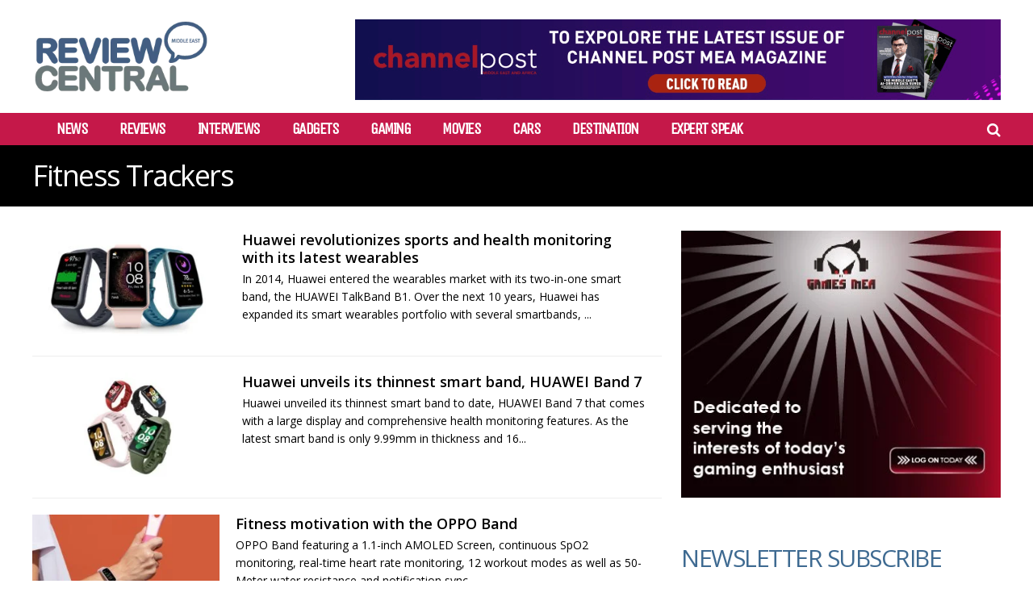

--- FILE ---
content_type: text/html; charset=UTF-8
request_url: https://reviewcentralme.com/category/wearables-2/fitness-trackers/
body_size: 26770
content:
<!DOCTYPE html>
<html lang="en-US">
<head>
<meta charset="UTF-8">
<meta name="viewport" content="width=device-width, initial-scale=1">
<meta name="msvalidate.01" content="75EA03CF3086798AE0228EDDCA69E7CB" />
<link rel="profile" href="http://gmpg.org/xfn/11" />
<meta name='robots' content='index, follow, max-image-preview:large, max-snippet:-1, max-video-preview:-1' />
	<style>img:is([sizes="auto" i], [sizes^="auto," i]) { contain-intrinsic-size: 3000px 1500px }</style>
	
	<!-- This site is optimized with the Yoast SEO plugin v24.2 - https://yoast.com/wordpress/plugins/seo/ -->
	<title>Fitness Trackers Archives - Review Central Middle East</title>
	<link rel="canonical" href="https://reviewcentralme.com/category/wearables-2/fitness-trackers/" />
	<link rel="next" href="https://reviewcentralme.com/category/wearables-2/fitness-trackers/page/2/" />
	<meta property="og:locale" content="en_US" />
	<meta property="og:type" content="article" />
	<meta property="og:title" content="Fitness Trackers Archives - Review Central Middle East" />
	<meta property="og:url" content="https://reviewcentralme.com/category/wearables-2/fitness-trackers/" />
	<meta property="og:site_name" content="Review Central Middle East" />
	<meta name="twitter:card" content="summary_large_image" />
	<meta name="twitter:site" content="@rcmideast" />
	<script type="application/ld+json" class="yoast-schema-graph">{"@context":"https://schema.org","@graph":[{"@type":"CollectionPage","@id":"https://reviewcentralme.com/category/wearables-2/fitness-trackers/","url":"https://reviewcentralme.com/category/wearables-2/fitness-trackers/","name":"Fitness Trackers Archives - Review Central Middle East","isPartOf":{"@id":"https://reviewcentralme.com/#website"},"primaryImageOfPage":{"@id":"https://reviewcentralme.com/category/wearables-2/fitness-trackers/#primaryimage"},"image":{"@id":"https://reviewcentralme.com/category/wearables-2/fitness-trackers/#primaryimage"},"thumbnailUrl":"https://reviewcentralme.com/wp-content/uploads/2023/08/Huawei-WATCH-FIT-Special-Edition.jpg","breadcrumb":{"@id":"https://reviewcentralme.com/category/wearables-2/fitness-trackers/#breadcrumb"},"inLanguage":"en-US"},{"@type":"ImageObject","inLanguage":"en-US","@id":"https://reviewcentralme.com/category/wearables-2/fitness-trackers/#primaryimage","url":"https://reviewcentralme.com/wp-content/uploads/2023/08/Huawei-WATCH-FIT-Special-Edition.jpg","contentUrl":"https://reviewcentralme.com/wp-content/uploads/2023/08/Huawei-WATCH-FIT-Special-Edition.jpg","width":1280,"height":720},{"@type":"BreadcrumbList","@id":"https://reviewcentralme.com/category/wearables-2/fitness-trackers/#breadcrumb","itemListElement":[{"@type":"ListItem","position":1,"name":"Home","item":"https://reviewcentralme.com/"},{"@type":"ListItem","position":2,"name":"Wearables","item":"https://reviewcentralme.com/category/wearables-2/"},{"@type":"ListItem","position":3,"name":"Fitness Trackers"}]},{"@type":"WebSite","@id":"https://reviewcentralme.com/#website","url":"https://reviewcentralme.com/","name":"Review Central Middle East","description":"","potentialAction":[{"@type":"SearchAction","target":{"@type":"EntryPoint","urlTemplate":"https://reviewcentralme.com/?s={search_term_string}"},"query-input":{"@type":"PropertyValueSpecification","valueRequired":true,"valueName":"search_term_string"}}],"inLanguage":"en-US"}]}</script>
	<!-- / Yoast SEO plugin. -->


<link rel='dns-prefetch' href='//fonts.googleapis.com' />
<link rel='preconnect' href='https://fonts.gstatic.com' crossorigin />
<link rel="alternate" type="application/rss+xml" title="Review Central Middle East &raquo; Feed" href="https://reviewcentralme.com/feed/" />
<link rel="alternate" type="application/rss+xml" title="Review Central Middle East &raquo; Comments Feed" href="https://reviewcentralme.com/comments/feed/" />
<script type="text/javascript" id="wpp-js" src="https://reviewcentralme.com/wp-content/plugins/wordpress-popular-posts/assets/js/wpp.min.js?ver=7.2.0" data-sampling="0" data-sampling-rate="100" data-api-url="https://reviewcentralme.com/wp-json/wordpress-popular-posts" data-post-id="0" data-token="31404fcfe2" data-lang="0" data-debug="0"></script>
<link rel="alternate" type="application/rss+xml" title="Review Central Middle East &raquo; Fitness Trackers Category Feed" href="https://reviewcentralme.com/category/wearables-2/fitness-trackers/feed/" />
<script type="text/javascript">
/* <![CDATA[ */
window._wpemojiSettings = {"baseUrl":"https:\/\/s.w.org\/images\/core\/emoji\/15.0.3\/72x72\/","ext":".png","svgUrl":"https:\/\/s.w.org\/images\/core\/emoji\/15.0.3\/svg\/","svgExt":".svg","source":{"concatemoji":"https:\/\/reviewcentralme.com\/wp-includes\/js\/wp-emoji-release.min.js?ver=6.7.1"}};
/*! This file is auto-generated */
!function(i,n){var o,s,e;function c(e){try{var t={supportTests:e,timestamp:(new Date).valueOf()};sessionStorage.setItem(o,JSON.stringify(t))}catch(e){}}function p(e,t,n){e.clearRect(0,0,e.canvas.width,e.canvas.height),e.fillText(t,0,0);var t=new Uint32Array(e.getImageData(0,0,e.canvas.width,e.canvas.height).data),r=(e.clearRect(0,0,e.canvas.width,e.canvas.height),e.fillText(n,0,0),new Uint32Array(e.getImageData(0,0,e.canvas.width,e.canvas.height).data));return t.every(function(e,t){return e===r[t]})}function u(e,t,n){switch(t){case"flag":return n(e,"\ud83c\udff3\ufe0f\u200d\u26a7\ufe0f","\ud83c\udff3\ufe0f\u200b\u26a7\ufe0f")?!1:!n(e,"\ud83c\uddfa\ud83c\uddf3","\ud83c\uddfa\u200b\ud83c\uddf3")&&!n(e,"\ud83c\udff4\udb40\udc67\udb40\udc62\udb40\udc65\udb40\udc6e\udb40\udc67\udb40\udc7f","\ud83c\udff4\u200b\udb40\udc67\u200b\udb40\udc62\u200b\udb40\udc65\u200b\udb40\udc6e\u200b\udb40\udc67\u200b\udb40\udc7f");case"emoji":return!n(e,"\ud83d\udc26\u200d\u2b1b","\ud83d\udc26\u200b\u2b1b")}return!1}function f(e,t,n){var r="undefined"!=typeof WorkerGlobalScope&&self instanceof WorkerGlobalScope?new OffscreenCanvas(300,150):i.createElement("canvas"),a=r.getContext("2d",{willReadFrequently:!0}),o=(a.textBaseline="top",a.font="600 32px Arial",{});return e.forEach(function(e){o[e]=t(a,e,n)}),o}function t(e){var t=i.createElement("script");t.src=e,t.defer=!0,i.head.appendChild(t)}"undefined"!=typeof Promise&&(o="wpEmojiSettingsSupports",s=["flag","emoji"],n.supports={everything:!0,everythingExceptFlag:!0},e=new Promise(function(e){i.addEventListener("DOMContentLoaded",e,{once:!0})}),new Promise(function(t){var n=function(){try{var e=JSON.parse(sessionStorage.getItem(o));if("object"==typeof e&&"number"==typeof e.timestamp&&(new Date).valueOf()<e.timestamp+604800&&"object"==typeof e.supportTests)return e.supportTests}catch(e){}return null}();if(!n){if("undefined"!=typeof Worker&&"undefined"!=typeof OffscreenCanvas&&"undefined"!=typeof URL&&URL.createObjectURL&&"undefined"!=typeof Blob)try{var e="postMessage("+f.toString()+"("+[JSON.stringify(s),u.toString(),p.toString()].join(",")+"));",r=new Blob([e],{type:"text/javascript"}),a=new Worker(URL.createObjectURL(r),{name:"wpTestEmojiSupports"});return void(a.onmessage=function(e){c(n=e.data),a.terminate(),t(n)})}catch(e){}c(n=f(s,u,p))}t(n)}).then(function(e){for(var t in e)n.supports[t]=e[t],n.supports.everything=n.supports.everything&&n.supports[t],"flag"!==t&&(n.supports.everythingExceptFlag=n.supports.everythingExceptFlag&&n.supports[t]);n.supports.everythingExceptFlag=n.supports.everythingExceptFlag&&!n.supports.flag,n.DOMReady=!1,n.readyCallback=function(){n.DOMReady=!0}}).then(function(){return e}).then(function(){var e;n.supports.everything||(n.readyCallback(),(e=n.source||{}).concatemoji?t(e.concatemoji):e.wpemoji&&e.twemoji&&(t(e.twemoji),t(e.wpemoji)))}))}((window,document),window._wpemojiSettings);
/* ]]> */
</script>

<style id='wp-emoji-styles-inline-css' type='text/css'>

	img.wp-smiley, img.emoji {
		display: inline !important;
		border: none !important;
		box-shadow: none !important;
		height: 1em !important;
		width: 1em !important;
		margin: 0 0.07em !important;
		vertical-align: -0.1em !important;
		background: none !important;
		padding: 0 !important;
	}
</style>
<link rel='stylesheet' id='wp-block-library-css' href='https://reviewcentralme.com/wp-includes/css/dist/block-library/style.min.css?ver=6.7.1' type='text/css' media='all' />
<style id='classic-theme-styles-inline-css' type='text/css'>
/*! This file is auto-generated */
.wp-block-button__link{color:#fff;background-color:#32373c;border-radius:9999px;box-shadow:none;text-decoration:none;padding:calc(.667em + 2px) calc(1.333em + 2px);font-size:1.125em}.wp-block-file__button{background:#32373c;color:#fff;text-decoration:none}
</style>
<style id='global-styles-inline-css' type='text/css'>
:root{--wp--preset--aspect-ratio--square: 1;--wp--preset--aspect-ratio--4-3: 4/3;--wp--preset--aspect-ratio--3-4: 3/4;--wp--preset--aspect-ratio--3-2: 3/2;--wp--preset--aspect-ratio--2-3: 2/3;--wp--preset--aspect-ratio--16-9: 16/9;--wp--preset--aspect-ratio--9-16: 9/16;--wp--preset--color--black: #000000;--wp--preset--color--cyan-bluish-gray: #abb8c3;--wp--preset--color--white: #ffffff;--wp--preset--color--pale-pink: #f78da7;--wp--preset--color--vivid-red: #cf2e2e;--wp--preset--color--luminous-vivid-orange: #ff6900;--wp--preset--color--luminous-vivid-amber: #fcb900;--wp--preset--color--light-green-cyan: #7bdcb5;--wp--preset--color--vivid-green-cyan: #00d084;--wp--preset--color--pale-cyan-blue: #8ed1fc;--wp--preset--color--vivid-cyan-blue: #0693e3;--wp--preset--color--vivid-purple: #9b51e0;--wp--preset--gradient--vivid-cyan-blue-to-vivid-purple: linear-gradient(135deg,rgba(6,147,227,1) 0%,rgb(155,81,224) 100%);--wp--preset--gradient--light-green-cyan-to-vivid-green-cyan: linear-gradient(135deg,rgb(122,220,180) 0%,rgb(0,208,130) 100%);--wp--preset--gradient--luminous-vivid-amber-to-luminous-vivid-orange: linear-gradient(135deg,rgba(252,185,0,1) 0%,rgba(255,105,0,1) 100%);--wp--preset--gradient--luminous-vivid-orange-to-vivid-red: linear-gradient(135deg,rgba(255,105,0,1) 0%,rgb(207,46,46) 100%);--wp--preset--gradient--very-light-gray-to-cyan-bluish-gray: linear-gradient(135deg,rgb(238,238,238) 0%,rgb(169,184,195) 100%);--wp--preset--gradient--cool-to-warm-spectrum: linear-gradient(135deg,rgb(74,234,220) 0%,rgb(151,120,209) 20%,rgb(207,42,186) 40%,rgb(238,44,130) 60%,rgb(251,105,98) 80%,rgb(254,248,76) 100%);--wp--preset--gradient--blush-light-purple: linear-gradient(135deg,rgb(255,206,236) 0%,rgb(152,150,240) 100%);--wp--preset--gradient--blush-bordeaux: linear-gradient(135deg,rgb(254,205,165) 0%,rgb(254,45,45) 50%,rgb(107,0,62) 100%);--wp--preset--gradient--luminous-dusk: linear-gradient(135deg,rgb(255,203,112) 0%,rgb(199,81,192) 50%,rgb(65,88,208) 100%);--wp--preset--gradient--pale-ocean: linear-gradient(135deg,rgb(255,245,203) 0%,rgb(182,227,212) 50%,rgb(51,167,181) 100%);--wp--preset--gradient--electric-grass: linear-gradient(135deg,rgb(202,248,128) 0%,rgb(113,206,126) 100%);--wp--preset--gradient--midnight: linear-gradient(135deg,rgb(2,3,129) 0%,rgb(40,116,252) 100%);--wp--preset--font-size--small: 13px;--wp--preset--font-size--medium: 20px;--wp--preset--font-size--large: 36px;--wp--preset--font-size--x-large: 42px;--wp--preset--spacing--20: 0.44rem;--wp--preset--spacing--30: 0.67rem;--wp--preset--spacing--40: 1rem;--wp--preset--spacing--50: 1.5rem;--wp--preset--spacing--60: 2.25rem;--wp--preset--spacing--70: 3.38rem;--wp--preset--spacing--80: 5.06rem;--wp--preset--shadow--natural: 6px 6px 9px rgba(0, 0, 0, 0.2);--wp--preset--shadow--deep: 12px 12px 50px rgba(0, 0, 0, 0.4);--wp--preset--shadow--sharp: 6px 6px 0px rgba(0, 0, 0, 0.2);--wp--preset--shadow--outlined: 6px 6px 0px -3px rgba(255, 255, 255, 1), 6px 6px rgba(0, 0, 0, 1);--wp--preset--shadow--crisp: 6px 6px 0px rgba(0, 0, 0, 1);}:where(.is-layout-flex){gap: 0.5em;}:where(.is-layout-grid){gap: 0.5em;}body .is-layout-flex{display: flex;}.is-layout-flex{flex-wrap: wrap;align-items: center;}.is-layout-flex > :is(*, div){margin: 0;}body .is-layout-grid{display: grid;}.is-layout-grid > :is(*, div){margin: 0;}:where(.wp-block-columns.is-layout-flex){gap: 2em;}:where(.wp-block-columns.is-layout-grid){gap: 2em;}:where(.wp-block-post-template.is-layout-flex){gap: 1.25em;}:where(.wp-block-post-template.is-layout-grid){gap: 1.25em;}.has-black-color{color: var(--wp--preset--color--black) !important;}.has-cyan-bluish-gray-color{color: var(--wp--preset--color--cyan-bluish-gray) !important;}.has-white-color{color: var(--wp--preset--color--white) !important;}.has-pale-pink-color{color: var(--wp--preset--color--pale-pink) !important;}.has-vivid-red-color{color: var(--wp--preset--color--vivid-red) !important;}.has-luminous-vivid-orange-color{color: var(--wp--preset--color--luminous-vivid-orange) !important;}.has-luminous-vivid-amber-color{color: var(--wp--preset--color--luminous-vivid-amber) !important;}.has-light-green-cyan-color{color: var(--wp--preset--color--light-green-cyan) !important;}.has-vivid-green-cyan-color{color: var(--wp--preset--color--vivid-green-cyan) !important;}.has-pale-cyan-blue-color{color: var(--wp--preset--color--pale-cyan-blue) !important;}.has-vivid-cyan-blue-color{color: var(--wp--preset--color--vivid-cyan-blue) !important;}.has-vivid-purple-color{color: var(--wp--preset--color--vivid-purple) !important;}.has-black-background-color{background-color: var(--wp--preset--color--black) !important;}.has-cyan-bluish-gray-background-color{background-color: var(--wp--preset--color--cyan-bluish-gray) !important;}.has-white-background-color{background-color: var(--wp--preset--color--white) !important;}.has-pale-pink-background-color{background-color: var(--wp--preset--color--pale-pink) !important;}.has-vivid-red-background-color{background-color: var(--wp--preset--color--vivid-red) !important;}.has-luminous-vivid-orange-background-color{background-color: var(--wp--preset--color--luminous-vivid-orange) !important;}.has-luminous-vivid-amber-background-color{background-color: var(--wp--preset--color--luminous-vivid-amber) !important;}.has-light-green-cyan-background-color{background-color: var(--wp--preset--color--light-green-cyan) !important;}.has-vivid-green-cyan-background-color{background-color: var(--wp--preset--color--vivid-green-cyan) !important;}.has-pale-cyan-blue-background-color{background-color: var(--wp--preset--color--pale-cyan-blue) !important;}.has-vivid-cyan-blue-background-color{background-color: var(--wp--preset--color--vivid-cyan-blue) !important;}.has-vivid-purple-background-color{background-color: var(--wp--preset--color--vivid-purple) !important;}.has-black-border-color{border-color: var(--wp--preset--color--black) !important;}.has-cyan-bluish-gray-border-color{border-color: var(--wp--preset--color--cyan-bluish-gray) !important;}.has-white-border-color{border-color: var(--wp--preset--color--white) !important;}.has-pale-pink-border-color{border-color: var(--wp--preset--color--pale-pink) !important;}.has-vivid-red-border-color{border-color: var(--wp--preset--color--vivid-red) !important;}.has-luminous-vivid-orange-border-color{border-color: var(--wp--preset--color--luminous-vivid-orange) !important;}.has-luminous-vivid-amber-border-color{border-color: var(--wp--preset--color--luminous-vivid-amber) !important;}.has-light-green-cyan-border-color{border-color: var(--wp--preset--color--light-green-cyan) !important;}.has-vivid-green-cyan-border-color{border-color: var(--wp--preset--color--vivid-green-cyan) !important;}.has-pale-cyan-blue-border-color{border-color: var(--wp--preset--color--pale-cyan-blue) !important;}.has-vivid-cyan-blue-border-color{border-color: var(--wp--preset--color--vivid-cyan-blue) !important;}.has-vivid-purple-border-color{border-color: var(--wp--preset--color--vivid-purple) !important;}.has-vivid-cyan-blue-to-vivid-purple-gradient-background{background: var(--wp--preset--gradient--vivid-cyan-blue-to-vivid-purple) !important;}.has-light-green-cyan-to-vivid-green-cyan-gradient-background{background: var(--wp--preset--gradient--light-green-cyan-to-vivid-green-cyan) !important;}.has-luminous-vivid-amber-to-luminous-vivid-orange-gradient-background{background: var(--wp--preset--gradient--luminous-vivid-amber-to-luminous-vivid-orange) !important;}.has-luminous-vivid-orange-to-vivid-red-gradient-background{background: var(--wp--preset--gradient--luminous-vivid-orange-to-vivid-red) !important;}.has-very-light-gray-to-cyan-bluish-gray-gradient-background{background: var(--wp--preset--gradient--very-light-gray-to-cyan-bluish-gray) !important;}.has-cool-to-warm-spectrum-gradient-background{background: var(--wp--preset--gradient--cool-to-warm-spectrum) !important;}.has-blush-light-purple-gradient-background{background: var(--wp--preset--gradient--blush-light-purple) !important;}.has-blush-bordeaux-gradient-background{background: var(--wp--preset--gradient--blush-bordeaux) !important;}.has-luminous-dusk-gradient-background{background: var(--wp--preset--gradient--luminous-dusk) !important;}.has-pale-ocean-gradient-background{background: var(--wp--preset--gradient--pale-ocean) !important;}.has-electric-grass-gradient-background{background: var(--wp--preset--gradient--electric-grass) !important;}.has-midnight-gradient-background{background: var(--wp--preset--gradient--midnight) !important;}.has-small-font-size{font-size: var(--wp--preset--font-size--small) !important;}.has-medium-font-size{font-size: var(--wp--preset--font-size--medium) !important;}.has-large-font-size{font-size: var(--wp--preset--font-size--large) !important;}.has-x-large-font-size{font-size: var(--wp--preset--font-size--x-large) !important;}
:where(.wp-block-post-template.is-layout-flex){gap: 1.25em;}:where(.wp-block-post-template.is-layout-grid){gap: 1.25em;}
:where(.wp-block-columns.is-layout-flex){gap: 2em;}:where(.wp-block-columns.is-layout-grid){gap: 2em;}
:root :where(.wp-block-pullquote){font-size: 1.5em;line-height: 1.6;}
</style>
<link rel='stylesheet' id='contact-form-7-css' href='https://reviewcentralme.com/wp-content/plugins/contact-form-7/includes/css/styles.css?ver=6.0.3' type='text/css' media='all' />
<link rel='stylesheet' id='mashsb-styles-css' href='https://reviewcentralme.com/wp-content/plugins/mashsharer/assets/css/mashsb.min.css?ver=4.0.47' type='text/css' media='all' />
<style id='mashsb-styles-inline-css' type='text/css'>
.mashsb-count {color:#fe4a49;}
</style>
<link rel='stylesheet' id='wordpress-popular-posts-css-css' href='https://reviewcentralme.com/wp-content/plugins/wordpress-popular-posts/assets/css/wpp.css?ver=7.2.0' type='text/css' media='all' />
<link rel='stylesheet' id='gp-parent-style-css' href='https://reviewcentralme.com/wp-content/themes/huber/style.css?ver=6.7.1' type='text/css' media='all' />
<link rel='stylesheet' id='redux-extendify-styles-css' href='https://reviewcentralme.com/wp-content/themes/huber/lib/framework/redux/assets/css/extendify-utilities.css?ver=4.4.11' type='text/css' media='all' />
<link rel='stylesheet' id='ghostpool-style-css' href='https://reviewcentralme.com/wp-content/themes/huber-child/style.css?ver=6.7.1' type='text/css' media='all' />
<style id='ghostpool-style-inline-css' type='text/css'>
#gp-desktop-nav .menu li.gp-megamenu > .sub-menu,#gp-desktop-nav .menu li.gp-tab-content-menu .sub-menu,#gp-desktop-nav .menu li.gp-content-menu .sub-menu {left: -250px;} #gp-main-header{height:140px;}.gp-active,.gp-theme #bbpress-forums .status-closed a{color: #000;}#gp-footer{background: -webkit-linear-gradient(left, #000 0%, #000 50%, #FE4A47 51%, #FE4A47 100%);background: linear-gradient(to right, #000 0%, #000 50%, #FE4A47 51%, #FE4A47 100%);}body:not(.gp-has-hub-header) #gp-page-header-video{padding-bottom: 130px;}#gp-cart-nav .widget_shopping_cart .cart_list li a.remove{color:#fff!important;}#gp-cart-nav .widget_shopping_cart .cart_list li a.remove:hover{color:#fed766!important;}@media only screen and (min-width: 1083px){
			.gp-header-overlay #gp-homepage-slider{margin-top: -140px;}
		}@media only screen and (max-width: 1023px){
			#gp-main-header{height:50px;}
		}@media only screen and (max-width: 767px){
		
				.gp-theme .gp-entry-title.gp-single-title{font-size:40px; line-height:42px; letter-spacing:-2.5px;} .gp-theme .gp-entry-header .gp-subtitle{font-size:20px; line-height:30px; letter-spacing:0px;}}body{
     font-family: "Open Sans", Arial, Helvetica, sans-serif !important;
}
.gp-filter-templates, .gp-theme .gp-entry-title.gp-single-titlebody.home time{display:none;}
#gp-copyright-text{display:none;}
#gp-breadcrumbs, .gp-post-meta.gp-meta-comments, .gp-post-meta.gp-meta-views, .gp-post-meta.gp-meta-likes{display:none;}
.mobileshow{display:none;}
.customdesignmenu{height:40px!important;background: #c51849!important;}
.topbanner{
    top: 7%!important;
    /* -webkit-transform: translateY(-50%); */
    -ms-transform: none!important;
     transform: none!important;
}
#gp-desktop-nav > ul > li{
    margin-left:0px!important;
    margin-right:40px!important;
    font-size:20px;
    font-weight:bold;
}
.gp-featured-caption, .gp-first-post-caption {
    background-color: rgb(27 28 29 / 77%)!important;
}
.mobiletopbanner{display:none;}
/*#gp-content-wrapper, #gp-content, #gp-hub-tabs .gp-container{background:#000!important;}
.gp-loop-title a{color:#fff!important;}
.gp-loop-text p{color:#fff!important;}*/
/*****Newsletter*****/
form {
    display: flex;
    flex-direction: column;
}

label {
    margin-bottom: 8px;
    width:100%;
}

input {
    padding: 10px;
    margin-bottom: 16px;
    border: 1px solid #ccc;
    border-radius: 15px;
    box-sizing: border-box;
    width: 100%;
    height: 35px !important;
    color: #ccc !important;
    font-weight: bold;
}

input[type="submit"] {
        background-color: #c51849 !important;
    color: #fff !important;
    cursor: pointer;
    border-radius: 15px;
    box-sizing: border-box;
    padding: 10px;
    height: 40px !important;
    font-size: 20px;
}

input[type="submit"]:hover {
    background-color: #45a049;
}

#status {
    margin-top: 16px;
    color: #333;
}
#gp-page-title h1{
    font-family: "Open Sans", Arial, Helvetica, sans-serif !important;
    text-transform: inherit !important;
    font-size: 28px;
}
.gp-entry-title.gp-single-title{
 font-family: "Open Sans", Arial, Helvetica, sans-serif !important;
}
.gp-theme .gp-entry-title.gp-single-title{font-size: 28px!important;font-weight:bold!important;text-transform: inherit !important;}
.gp-nav .menu li a{
    font-weight:bold;
}
.gp-fullwidth {
    background:#000;
}

.gp-fullwidth .gp-entry-title.gp-single-title{
    color: #fff !important;
    font-size:34px!important;

}
article.category-reviews .gp-entry-title.gp-single-title{
    display:none;
}
/*****END*****/
@media only screen and (max-width: 767px) {
    header.desktopshow.gp-header-boxed {
        display: none !important;
    }

    .mobileshow {
        display: block !important;
    }

    .customdesignmenu {
        height: 67px !important;
        background: #bebebe !important;
    }
    #gp-copyright-text{width:100%!important;}
    #gp-footer-nav{width:100%!important;}
    .gp-featured-large .gp-has-caption-text .gp-featured-caption-inner{min-height:auto!important;}
    .gp-featured-caption-inner {
    padding: 5px;
}
.gp-fullwidth .gp-entry-title.gp-single-title{
    color: #fff !important;
    font-size:22px!important;

}
.mobiletopbanner{display:block;}
}
</style>
<link rel='stylesheet' id='fontawesome-css' href='https://reviewcentralme.com/wp-content/themes/huber/lib/fonts/font-awesome/css/font-awesome.min.css?ver=6.7.1' type='text/css' media='all' />
<link rel='stylesheet' id='featherlight-css' href='https://reviewcentralme.com/wp-content/themes/huber/lib/scripts/featherlight/featherlight.min.css?ver=6.7.1' type='text/css' media='all' />
<link rel='stylesheet' id='featherlight-gallery-css' href='https://reviewcentralme.com/wp-content/themes/huber/lib/scripts/featherlight/featherlight.gallery.min.css?ver=6.7.1' type='text/css' media='all' />
<link rel='stylesheet' id='mediaelement-css' href='https://reviewcentralme.com/wp-includes/js/mediaelement/mediaelementplayer-legacy.min.css?ver=4.2.17' type='text/css' media='all' />
<link rel='stylesheet' id='wp-mediaelement-css' href='https://reviewcentralme.com/wp-includes/js/mediaelement/wp-mediaelement.min.css?ver=6.7.1' type='text/css' media='all' />
<link rel="preload" as="style" href="https://fonts.googleapis.com/css?family=Open%20Sans:400,700,300,600%7CUnica%20One:400&#038;subset=latin&#038;display=swap&#038;ver=6.7.1" /><link rel="stylesheet" href="https://fonts.googleapis.com/css?family=Open%20Sans:400,700,300,600%7CUnica%20One:400&#038;subset=latin&#038;display=swap&#038;ver=6.7.1" media="print" onload="this.media='all'"><noscript><link rel="stylesheet" href="https://fonts.googleapis.com/css?family=Open%20Sans:400,700,300,600%7CUnica%20One:400&#038;subset=latin&#038;display=swap&#038;ver=6.7.1" /></noscript><script type="text/javascript" src="https://reviewcentralme.com/wp-includes/js/jquery/jquery.min.js?ver=3.7.1" id="jquery-core-js"></script>
<script type="text/javascript" src="https://reviewcentralme.com/wp-includes/js/jquery/jquery-migrate.min.js?ver=3.4.1" id="jquery-migrate-js"></script>
<script type="text/javascript" id="mashsb-js-extra">
/* <![CDATA[ */
var mashsb = {"shares":"0","round_shares":"","animate_shares":"0","dynamic_buttons":"0","share_url":"https:\/\/reviewcentralme.com\/2023\/08\/31\/huawei-revolutionizes-sports-and-health-monitoring-with-its-latest-wearables\/","title":"Huawei+revolutionizes+sports+and+health+monitoring+with+its+latest+wearables","image":"https:\/\/reviewcentralme.com\/wp-content\/uploads\/2023\/08\/Huawei-WATCH-FIT-Special-Edition.jpg","desc":"In 2014, Huawei entered the wearables market with its two-in-one smart band, the HUAWEI TalkBand B1. Over the next 10 years, Huawei has expanded its smart wearables portfolio with several smartbands, smartwatches, and more. Huawei \u2026","hashtag":"","subscribe":"link","subscribe_url":"","activestatus":"1","singular":"0","twitter_popup":"1","refresh":"0","nonce":"80edb156d4","postid":"","servertime":"1769081637","ajaxurl":"https:\/\/reviewcentralme.com\/wp-admin\/admin-ajax.php"};
/* ]]> */
</script>
<script type="text/javascript" src="https://reviewcentralme.com/wp-content/plugins/mashsharer/assets/js/mashsb.min.js?ver=4.0.47" id="mashsb-js"></script>
<script type="text/javascript" id="track-the-click-js-extra">
/* <![CDATA[ */
var ajax_var = {"nonce":"31404fcfe2"};
var ttc_data = {"proBeacon":""};
/* ]]> */
</script>
<script type="text/javascript" src="https://reviewcentralme.com/wp-content/plugins/track-the-click/public/js/track-the-click-public.js?ver=0.4.0" id="track-the-click-js" data-noptimize="true" data-no-optimize="1"></script>
<script type="text/javascript" id="track-the-click-js-after" data-noptimize="true" data-no-optimize="1">
/* <![CDATA[ */
function getHomeURL() {return "https://reviewcentralme.com";}
function getPostID() {return 0;}
function showClickCounts() {return false;}
/* ]]> */
</script>
<script type="text/javascript" id="ghostpool-voting-js-extra">
/* <![CDATA[ */
var ghostpool_voting = {"ajaxurl":"https:\/\/reviewcentralme.com\/wp-admin\/admin-ajax.php","nonce":"023ab008c8"};
/* ]]> */
</script>
<script type="text/javascript" src="https://reviewcentralme.com/wp-content/themes/huber/lib/scripts/voting.js?ver=6.7.1" id="ghostpool-voting-js"></script>
<script></script><link rel="https://api.w.org/" href="https://reviewcentralme.com/wp-json/" /><link rel="alternate" title="JSON" type="application/json" href="https://reviewcentralme.com/wp-json/wp/v2/categories/14269" /><link rel="EditURI" type="application/rsd+xml" title="RSD" href="https://reviewcentralme.com/xmlrpc.php?rsd" />
<meta name="generator" content="WordPress 6.7.1" />
            <style id="wpp-loading-animation-styles">@-webkit-keyframes bgslide{from{background-position-x:0}to{background-position-x:-200%}}@keyframes bgslide{from{background-position-x:0}to{background-position-x:-200%}}.wpp-widget-block-placeholder,.wpp-shortcode-placeholder{margin:0 auto;width:60px;height:3px;background:#dd3737;background:linear-gradient(90deg,#dd3737 0%,#571313 10%,#dd3737 100%);background-size:200% auto;border-radius:3px;-webkit-animation:bgslide 1s infinite linear;animation:bgslide 1s infinite linear}</style>
            <meta name="generator" content="Redux 4.4.11" /><script>jQuery(document).ready(function() {
    // Create the  element with the specified attributes
    var starIcon = jQuery('<i class="gp-element-icon fa fa-lg fa-star" style="color: #fff;background-color: #41e2cd"></i>');

    // Insert the  element before the  element with class "widgettitle"
    jQuery('#gp-featured-posts h3.widgettitle').before(starIcon);
});</script><meta name="generator" content="Powered by WPBakery Page Builder - drag and drop page builder for WordPress."/>
		<style type="text/css" id="wp-custom-css">
			.topbanner{
	top: 17% !important;
}		</style>
		<style id="ghostpool_huber-dynamic-css" title="dynamic-css" class="redux-options-output">#gp-footer-image img{margin-top:0px;margin-right:0px;margin-bottom:-1px;margin-left:0px;}.gp-rating-color-1{background-color:#20dddb;}.gp-rating-color-2{background-color:#20dd7d;}.gp-rating-color-3{background-color:#fab43b;}.gp-rating-color-4{background-color:#fe7449;}.gp-rating-color-5{background-color:#fe4a49;}.gp-rating-slider-wrapper .gp-rating-unrated{background-image:url('https://reviewcentralme.com/wp-content/themes/huber/lib/images/user-rating-slider-unrated.png');}.gp-rating-slider-wrapper .gp-rating-hover{background-image:url('https://reviewcentralme.com/wp-content/themes/huber/lib/images/user-rating-slider-hover.png');}.gp-rating-slider-wrapper .gp-rating-rated{background-image:url('https://reviewcentralme.com/wp-content/themes/huber/lib/images/user-rating-slider-rated.png');}body{background-color:#fff;}#gp-content-wrapper,#gp-content,#gp-hub-tabs .gp-container{background-color:#fff;}.gp-fullwidth-page-header:not(.gp-has-hub-header) #gp-content-wrapper{margin-top:-100px;}body{font-family:"Open Sans",Arial, Helvetica, sans-serif;text-transform:none;line-height:32px;letter-spacing:0px;font-weight:400;font-style:normal;color:#000;font-size:16px;}a{color:#fe4a49;}a:hover{color:#000;}h1{font-family:"Open Sans",Arial, Helvetica, sans-serif;text-transform:none;line-height:52px;font-weight:400;font-style:normal;color:#000;font-size:48px;}h2{font-family:"Open Sans",Arial, Helvetica, sans-serif;text-transform:uppercase;line-height:40px;font-weight:400;font-style:normal;color:#000;font-size:36px;}h3{font-family:"Open Sans",Arial, Helvetica, sans-serif;text-transform:uppercase;line-height:28px;font-weight:400;font-style:normal;color:#000;font-size:24px;}h4{font-family:"Open Sans",Arial, Helvetica, sans-serif;text-transform:uppercase;line-height:24px;letter-spacing:-1.5px;font-weight:400;font-style:normal;color:#000;font-size:20px;}h5{font-family:"Open Sans",Arial, Helvetica, sans-serif;text-transform:uppercase;line-height:18px;letter-spacing:0px;font-weight:400;font-style:normal;color:#000;font-size:14px;}h6{font-family:"Open Sans",Arial, Helvetica, sans-serif;text-transform:uppercase;line-height:16px;letter-spacing:0px;font-weight:400;font-style:normal;color:#000;font-size:12px;}#gp-copyright-text,.gp-rating-text,.gp-rating-avg-text,.gp-average-rating-score,.gp-site-rating-criteria-text,.gp-site-rating-selection,#gp-hub-fields,#gp-hub-cats,#gp-author-written-by,#gp-author-name,.gp-affiliates-box-post-title,.gp-affiliates-name,.gp-affiliates-price,#gp-hub-tabs-mobile-nav-button,.gp-average-rating-text,.gp-total-votes,.gp-your-rating-title,.gp-your-rating-text,.gp-rating-box-date,.gp-hub-field,#gp-good-title,#gp-bad-title,.gp-last-updated-title,.gp-rating-score,#gp-summary-title,.gp-sign-in-to-rate{font-family:"Open Sans",Arial, Helvetica, sans-serif;text-transform:uppercase;}.gp-featured-caption, .gp-first-post-caption{background-color:rgba(62,106,145,0.4);}.gp-featured-caption-title, .gp-featured-caption-text, #gp-hub-fields, .gp-first-post-caption-title a, .gp-first-post-caption-title a:hover, .gp-first-post-caption-inner .gp-loop-meta, .gp-first-post-caption-inner .gp-loop-meta a{color:#fff;}.gp-featured-caption a{color:#ffd85c;}.gp-featured-caption a:hover{color:#fff;}.gp-hub-sub-header, .gp-blog-list .gp-section-loop-inner section, .gp-blog-vertical section, #gp-top-of-post, #gp-hub-tabs li, #buddypress ul.item-list, #buddypress ul.item-list li, .gp-theme #buddypress div.item-list-tabs ul li, .gp-login-or-left-line, .gp-login-or-right-line, .gp-sidebar,.gp-theme .widget.buddypress #friends-list li,.gp-theme .widget.buddypress #groups-list li,.gp-theme .widget.buddypress #members-list li,.gp-theme .bp-dynamic-block-container ul.item-list li{border-color:#eee;}.error404 .gp-search, #gp-new-search{background-color:#eee;}#gp-top-header{background-color:#000;}#gp-top-nav > ul > li > a{color:#fff;}#gp-top-nav > ul > li > a:hover{color:#fff;}#gp-main-header{background-color:#ffffff;}.gp-desktop-scrolling #gp-main-header{background-color:#ffffff;}#gp-desktop-nav > ul > li,#gp-profile-nav > ul > li,#gp-mobile-nav li{font-family:"Unica One",Arial, Helvetica, sans-serif;text-transform:uppercase;letter-spacing:-1.5px;font-weight:400;font-size:20px;}.gp-nav .menu li a{color:#fff;}.gp-nav .menu li a:hover{color:#fed766;}.gp-nav .sub-menu, .gp-nav .menu li .gp-menu-tabs li.gp-selected, #gp-mobile-nav{background-color:#00a3e7;}.gp-nav .sub-menu:before, .gp-nav .menu > li.menu-item-has-children:hover > a:before, .gp-nav .menu > li.gp-tab-content-menu:hover > a:before, .gp-nav .menu > li.gp-content-menu:hover > a:before{color:#00a3e7;}.gp-nav .gp-megamenu > .sub-menu > li > .gp-menu-header{color:#fed766;}.gp-nav .sub-menu li a,#gp-mobile-nav .menu li a,.gp-mobile-dropdown-icon,#gp-mobile-nav li a{color:#fff;}.gp-nav .sub-menu li a:hover,#gp-mobile-nav .menu li a:hover,.gp-mobile-dropdown-icon:hover,#gp-mobile-nav li a:hover{color:#fed766;}#gp-cart-button,#gp-search-button,#gp-social-nav > ul > li > a.fa, .gp-profile-link-icon{color:#fff;}#gp-cart-button:hover,#gp-search-button:hover,#gp-social-nav > ul > li > a.fa, .gp-profile-link-icon:hover{color:#fff;}.gp-open-nav #gp-nav-button-icon, .gp-open-nav #gp-nav-button-icon:before, .gp-open-nav #gp-nav-button-icon:after{background:#fff;}.gp-close-nav #gp-nav-button-icon:before{color:#fff;}#gp-search-box{background:#00a3e7;}#gp-search-box:before{color:#00a3e7;}.gp-nav .menu li a.gp-notification-counter, #gp-cart-counter{background:#3e6a91;}.gp-entry-title.gp-single-title{font-family:"Open Sans",Arial, Helvetica, sans-serif;line-height:30px;letter-spacing:-0.5px;font-weight:700;font-style:normal;color:#000;font-size:34px;}.gp-subtitle{font-family:"Open Sans",Arial, Helvetica, sans-serif;line-height:32px;letter-spacing:0px;font-weight:300;font-style:normal;color:#999;font-size:22px;}.gp-related-wrapper > h3,#comments h3,.gp-hub-sub-header{font-family:"Open Sans",Arial, Helvetica, sans-serif;line-height:30px;letter-spacing:-1.5px;font-weight:400;font-style:normal;color:#3e6a91;font-size:30px;}.gp-entry-meta,.gp-entry-meta a,.gp-entry-tags{color:#999;}#gp-author-info{background-color:#f8f8f8;}#gp-author-info{color:#000;}#gp-author-info a{color:#3e6a91;}#gp-author-info a:hover{color:#000;}blockquote{background-color:#fe4a49;}blockquote,blockquote a{color:#fff;}.gp-tooltip{background-color:#fe4a49;}.gp-tooltip::after{border-top-color:#fe4a49;}.gp-voting-container .gp-voting-up{background-color:#38b6bb;}.gp-voting-container .gp-voting-down{background-color:#fe4a49;}.gp-voting-container .gp-voting-up, .gp-voting-container .gp-voting-down{color:#fff;}#gp-page-title{background-color:#000;}#gp-page-title h1{font-family:"Open Sans",Arial, Helvetica, sans-serif;text-transform:uppercase;line-height:36px;letter-spacing:-1.5px;font-weight:400;font-style:normal;color:#fff;font-size:36px;}#gp-page-title-subtitle{font-family:"Open Sans",Arial, Helvetica, sans-serif;text-transform:none;line-height:24px;letter-spacing:-0.5px;font-weight:400;font-style:normal;color:#fff;font-size:16px;}#gp-page-title-subtitle a{color:#fe4a49;}#gp-page-title-subtitle a:hover{color:#fff;}.gp-loop-title{font-family:"Open Sans",Arial, Helvetica, sans-serif;text-transform:none;font-weight:600;font-style:normal;}.gp-loop-title a{color:#000;}.gp-loop-title a:hover{color:#fe4a49;}.gp-loop-text{color:#000;}.gp-loop-meta, .gp-loop-meta a, #gp-breadcrumbs, #gp-breadcrumbs a, div.bbp-breadcrumb, div.bbp-breadcrumb a, .gp-comment-meta time{color:#999;}.gp-blog-masonry section{background-color:#eee;}#gp-hub-cats a{color:#ffd85c;}#gp-hub-cats a:hover{color:#fff;}#gp-hub-fields a{color:#fff;}#gp-hub-fields a:hover{color:#ffd85c;}#gp-hub-tabs li a{color:#000;}#gp-hub-tabs li a:hover, #gp-hub-tabs li a.gp-selected{color:#38b6bb;}#gp-summary{background-color:#191e1d;}#gp-summary-title, #gp-summary{color:#fff;}.widgettitle,.widgettitle a,.widget-title,.widget-title a,.wp-block-search__label{color:#3e6a91;}.widgettitle:hover,.widgettitle a:hover,.widget-title:hover,.widget-title a:hover,.wp-block-search__label:hover{color:#3e6a91;}.gp-ranking-counter{background-color:#3e6a91;}.gp-ranking-counter{color:#fff;}.gp-rating-box-details{background-color:#3e6a91;}.gp-rating-box-average-rating{background-color:#191e1d;}.gp-your-rating{background-color:rgba(62,106,145,0.8);}.gp-hub-fields{background-color:#2a4a68;}.gp-rating-box-widget, .gp-rating-box-title a{color:#fff;}.gp-rating-box-date, .gp-total-votes, .gp-your-rating-text, .gp-hub-field-list a, .gp-hub-field-list a:hover{color:#fed766;}input, textarea, .gp-theme #buddypress div.activity-comments form .ac-textarea, #buddypress form#whats-new-form textarea, .wp-block-search__input{background-color:#fff;}input, textarea, .gp-theme #buddypress div.activity-comments form .ac-textarea, #buddypress form#whats-new-form textarea, .wp-block-search__input{border-top:1px solid #ccc;border-bottom:1px solid #ccc;border-left:1px solid #ccc;border-right:1px solid #ccc;}input, textarea, .gp-theme #buddypress div.activity-comments form .ac-textarea, #buddypress div.activity-comments form textarea, #buddypress form#whats-new-form textarea, .wp-block-search__input{color:#000;}select{background-color:#fafafa;}select{border-top:5px solid #eee;border-bottom:5px solid #eee;border-left:5px solid #eee;border-right:5px solid #eee;}select{color:#3e6a91;}input[type="button"], input[type="submit"], input[type="reset"], button, .button, .wp-block-search__button, .gp-theme #buddypress .comment-reply-link, .gp-theme #buddypress .generic-button a, .gp-theme #buddypress a.button, .gp-theme #buddypress button, .gp-theme #buddypress input[type=button], .gp-theme #buddypress input[type=reset], .gp-theme #buddypress input[type=submit], .gp-theme #buddypress ul.button-nav li a, a.bp-title-button, .gp-theme #buddypress div.activity-meta a, .gp-theme #buddypress #reply-title small a, .gp-theme #buddypress a.bp-primary-action, .gp-theme #buddypress a.bp-secondary-action, .woocommerce #respond input#submit, .woocommerce a.button, .woocommerce button.button, .woocommerce input.button, #add_payment_method .wc-proceed-to-checkout a.checkout-button, .woocommerce-cart .wc-proceed-to-checkout a.checkout-button, .woocommerce-checkout .wc-proceed-to-checkout a.checkout-button, .woocommerce #respond input#submit.alt, .woocommerce a.button.alt, .woocommerce button.button.alt, .woocommerce input.button.alt, .woocommerce div.product form.cart .button{background-color:#38b6bb;}input[type="button"]:hover, input[type="submit"]:hover, input[type="reset"]:hover, button:hover, .button:hover, .wp-block-search__button:hover, .gp-theme #buddypress .comment-reply-link:hover, .gp-theme #buddypress a.button:focus, .gp-theme #buddypress a.button:hover, .gp-theme #buddypress button:hover, .gp-theme #buddypress div.generic-button a:hover, .gp-theme #buddypress input[type=button]:hover, .gp-theme #buddypress input[type=reset]:hover, .gp-theme #buddypress input[type=submit]:hover, .gp-theme #buddypress ul.button-nav li a:hover, .gp-theme #buddypress ul.button-nav li.current a, .gp-theme #buddypress div.activity-meta a:hover, .gp-theme #buddypress #reply-title small a:hover, .gp-theme #buddypress a.bp-primary-action:hover, .gp-theme #buddypress a.bp-secondary-action:hover, .woocommerce #respond input#submit:hover, .woocommerce a.button:hover, .woocommerce button.button:hover, .woocommerce input.button:hover, #add_payment_method .wc-proceed-to-checkout a.checkout-button:hover, .woocommerce-cart .wc-proceed-to-checkout a.checkout-button:hover, .woocommerce-checkout .wc-proceed-to-checkout a.checkout-button:hover, .woocommerce #respond input#submit.alt:hover, .woocommerce a.button.alt:hover, .woocommerce button.button.alt:hover, .woocommerce input.button.alt:hover, .woocommerce div.product form.cart .button:hover{background-color:#38b6bb;}input[type="button"],input[type="submit"],input[type="reset"],button,.button,input[type="button"]:hover,.wp-block-search__button,input[type="submit"]:hover,input[type="reset"]:hover,button:hover,.button:hover,.gp-theme #buddypress .comment-reply-link,.gp-theme #buddypress .generic-button a,.gp-theme #buddypress a.button,.gp-theme #buddypress button,.gp-theme #buddypress input[type=button],.gp-theme #buddypress input[type=reset],.gp-theme #buddypress input[type=submit],.gp-theme #buddypress ul.button-nav li a,a.bp-title-button, .gp-theme #buddypress div.activity-meta a, .gp-theme #buddypress #reply-title small a, .gp-theme #buddypress a.bp-primary-action, .gp-theme #buddypress a.bp-secondary-action,.gp-theme #buddypress .comment-reply-link:hover,.gp-theme #buddypress a.button:focus,.gp-theme #buddypress a.button:hover,.gp-theme #buddypress button:hover,.gp-theme #buddypress div.generic-button a:hover,.gp-theme #buddypress input[type=button]:hover,.gp-theme #buddypress input[type=reset]:hover,.gp-theme #buddypress input[type=submit]:hover,.gp-theme #buddypress ul.button-nav li a:hover,.gp-theme #buddypress ul.button-nav li.current a, .woocommerce #respond input#submit, .woocommerce a.button, .woocommerce button.button, .woocommerce input.button, .woocommerce #respond input#submit:hover, .woocommerce a.button:hover, .woocommerce button.button:hover, .woocommerce input.button:hover, #add_payment_method .wc-proceed-to-checkout a.checkout-button, .woocommerce-cart .wc-proceed-to-checkout a.checkout-button, .woocommerce-checkout .wc-proceed-to-checkout a.checkout-button, #add_payment_method .wc-proceed-to-checkout a.checkout-button:hover, .woocommerce-cart .wc-proceed-to-checkout a.checkout-button:hover, .woocommerce-checkout .wc-proceed-to-checkout a.checkout-button:hover, .woocommerce #respond input#submit.alt, .woocommerce a.button.alt, .woocommerce button.button.alt, .woocommerce input.button.alt,.woocommerce #respond input#submit.alt:hover, .woocommerce a.button.alt:hover, .woocommerce button.button.alt:hover, .woocommerce input.button.alt:hover, .woocommerce div.product form.cart .button, .woocommerce div.product form.cart .button:hover .woocommerce #respond input#submit.alt.disabled, 
.woocommerce #respond input#submit.alt.disabled:hover, 
.woocommerce #respond input#submit.alt:disabled,
.woocommerce #respond input#submit.alt:disabled:hover,
.woocommerce #respond input#submit.alt:disabled[disabled],
.woocommerce #respond input#submit.alt:disabled[disabled]:hover,
.woocommerce input.button:disabled,
.woocommerce input.button:disabled:hover, 
.woocommerce input.button:disabled[disabled],
.woocommerce input.button:disabled[disabled]:hover,
.woocommerce a.button.alt.disabled,
.woocommerce a.button.alt.disabled:hover,
.woocommerce a.button.alt:disabled,
.woocommerce a.button.alt:disabled:hover,
.woocommerce a.button.alt:disabled[disabled],
.woocommerce a.button.alt:disabled[disabled]:hover,
.woocommerce button.button.alt.disabled,
.woocommerce button.button.alt.disabled:hover,
.woocommerce button.button.alt:disabled,
.woocommerce button.button.alt:disabled:hover,
.woocommerce button.button.alt:disabled[disabled],
.woocommerce button.button.alt:disabled[disabled]:hover,
.woocommerce input.button.alt.disabled,
.woocommerce input.button.alt.disabled:hover,
.woocommerce input.button.alt:disabled,
.woocommerce input.button.alt:disabled:hover,
.woocommerce input.button.alt:disabled[disabled],
.woocommerce input.button.alt:disabled[disabled]:hover{font-family:"Unica One",Arial, Helvetica, sans-serif;color:#fff;}#gp-footer, #gp-copyright{background-color:#000;}#gp-footer-widgets{background-color:#FE4A47;}#gp-copyright{border-right:10px solid #fed766;}#gp-copyright-text,#gp-copyright-text a{color:#999;}#gp-copyright-text:hover,#gp-copyright-text a:hover{color:#999;}#gp-footer-nav .menu > li > a{color:#fff;}#gp-footer-nav .menu > li > a:hover{color:#fed766;}.gp-footer-widget .widgettitle,.gp-footer-widget .widgettitle a,.gp-footer-widget .widget-title,.gp-footer-widget .widget-title a{color:#fff;}.gp-footer-widget .widgettitle:hover,.gp-footer-widget .widgettitle a:hover,.gp-footer-widget .widget-title:hover,.gp-footer-widget .widget-title a:hover{color:#fff;}.gp-footer-widget{color:#fff;}.gp-footer-widget a{color:#fed766;}.gp-footer-widget a:hover{color:#fff;}.gp-footer-widget ul li a,.gp-footer-widget .gp-loop-title a{color:#fff;}.gp-footer-widget ul li a:hover,.gp-footer-widget .gp-loop-title a:hover{color:#fed766;}#gp-to-top{background-color:#3e6a91;}#gp-to-top{color:#fff;}.gp-theme #buddypress div.item-list-tabs ul li a, .gp-theme #buddypress div.item-list-tabs ul li span{color:#000;}.gp-theme #buddypress div.item-list-tabs ul li a span{background-color:#000;}.gp-theme #buddypress div.item-list-tabs ul li a:hover, .gp-theme #buddypress div.item-list-tabs ul li.current a, .gp-theme #buddypress div.item-list-tabs ul li.selected a{color:#38b6bb;}.gp-theme #buddypress div.item-list-tabs ul li a:hover span, .gp-theme #buddypress div.item-list-tabs ul li.current a span, .gp-theme #buddypress div.item-list-tabs ul li.selected a span{background-color:#38b6bb;}.gp-theme #buddypress div.item-list-tabs#subnav{background-color:#f8f8f8;}.gp-theme #bbpress-forums .gp-forum-home.bbp-forums .bbp-has-subforums .bbp-forum-info > .bbp-forum-title, .gp-theme #bbpress-forums .bbp-topics .bbp-header, .gp-theme #bbpress-forums .bbp-replies .bbp-header, .gp-theme #bbpress-forums .bbp-search-results .bbp-header{background-color:#000;}.gp-theme #bbpress-forums .gp-forum-home.bbp-forums .bbp-has-subforums .bbp-forum-info > .bbp-forum-title, .gp-theme #bbpress-forums .bbp-topics .bbp-header, .gp-theme #bbpress-forums .bbp-replies .bbp-header, .gp-theme #bbpress-forums .bbp-search-results .bbp-header{color:#fff;}#bbpress-forums .bbp-forums-list li.odd-forum-row, #bbpress-forums div.odd, #bbpress-forums ul.odd{background-color:#fbfbfb;}#bbpress-forums .bbp-forums-list li.even-forum-row, #bbpress-forums div.even, #bbpress-forums ul.even{background-color:#fff;}.gp-theme #bbpress-forums .bbp-forums-list, .gp-theme #bbpress-forums div.bbp-reply-header, .gp-theme #bbpress-forums .gp-forum-home .bbp-forums-list li.odd-forum-row, .gp-theme #bbpress-forums .gp-forum-home .bbp-forums-list li.even-forum-row, .gp-theme #bbpress-forums li.bbp-body, .gp-theme #bbpress-forums li.bbp-body ul.forum, .gp-theme #bbpress-forums li.bbp-body ul.topic, .gp-theme #bbpress-forums .bbp-topics li.bbp-body, .gp-theme #bbpress-forums .bbp-replies li.bbp-body{color:#ddd;}.gp-theme #bbpress-forums div.bbp-forum-author .bbp-author-role, .gp-theme #bbpress-forums div.bbp-topic-author .bbp-author-role, .gp-theme #bbpress-forums div.bbp-reply-author .bbp-author-role{background-color:#FE4A48;}.gp-theme #bbpress-forums div.bbp-forum-author .bbp-author-role, .gp-theme #bbpress-forums div.bbp-topic-author .bbp-author-role, .gp-theme #bbpress-forums div.bbp-reply-author .bbp-author-role{color:#fff;}#gp-cart-nav .widget_shopping_cart{color:#fff;}#gp-cart-nav .widget_shopping_cart a{color:#fff;}#gp-cart-nav .widget_shopping_cart a:hover{color:#fed766;}#gp-cart-nav .widget_shopping_cart .buttons a{background-color:#3e6a91;}#gp-cart-nav .widget_shopping_cart .buttons a:hover{background-color:#000;}#gp-cart-nav .widget_shopping_cart .buttons a{font-family:"Unica One",Arial, Helvetica, sans-serif;color:#fff;}</style><noscript><style> .wpb_animate_when_almost_visible { opacity: 1; }</style></noscript><script async src="https://www.googletagmanager.com/gtag/js?id=G-NSL2XWSC8G"></script>
<script>
  window.dataLayer = window.dataLayer || [];
  function gtag(){dataLayer.push(arguments);}
  gtag('js', new Date());

  gtag('config', 'G-NSL2XWSC8G');
</script>
<!-- Google Tag Manager -->
<script>(function(w,d,s,l,i){w[l]=w[l]||[];w[l].push({'gtm.start':
new Date().getTime(),event:'gtm.js'});var f=d.getElementsByTagName(s)[0],
j=d.createElement(s),dl=l!='dataLayer'?'&l='+l:'';j.async=true;j.src=
'https://www.googletagmanager.com/gtm.js?id='+i+dl;f.parentNode.insertBefore(j,f);
})(window,document,'script','dataLayer','GTM-K5RWDKQ');</script>
<!-- End Google Tag Manager -->
</head>
<body class="archive category category-fitness-trackers category-14269 gp-theme gp-wide-layout gp-normal-scrolling gp-back-to-top-desktop gp-cart-button-disabled gp-search-button-all gp-social-nav-disabled gp-profile-nav-disabled gp-header-boxed gp-relative-header gp-top-header-disabled gp-standard-page-header gp-right-sidebar gp-standard-post wpb-js-composer js-comp-ver-7.3 vc_responsive">
<!-- Google Tag Manager (noscript) -->
<noscript><iframe src="https://www.googletagmanager.com/ns.html?id=GTM-K5RWDKQ"
height="0" width="0" style="display:none;visibility:hidden"></iframe></noscript>
<!-- End Google Tag Manager (noscript) -->

	<div id="gp-site-wrapper">
							
		<div id="gp-page-wrapper">
		
			<header id="gp-headers-container">

				
				<header id="gp-main-header" class="desktopshow gp-header-boxed">
			
					<div class="gp-container">
				
						<div id="gp-header-left">
			
							<div id="gp-logo">
						
								<a href="https://reviewcentralme.com/" title="Review Central Middle East">
																														<img src="https://reviewcentralme.com/wp-content/uploads/2017/03/reviewcentralmiddleeast.png" alt="Review Central Middle East" width="220" height="110" class="gp-desktop-logo" />
																															<img src="https://reviewcentralme.com/wp-content/uploads/2017/03/reviewcentralmiddleeast.png" alt="Review Central Middle East" width="217" height="32" class="gp-scrolling-logo" />
																															<img src="https://reviewcentralme.com/wp-content/uploads/2017/03/reviewcentralmiddleeast.png" alt="Review Central Middle East" width="133" height="20" class="gp-mobile-logo" />
																											</a>		
						
							</div>
	
						</div>

						
					
						<div id="gp-header-right" class="topbanner">
						
    						<span class="gp-header-area-desktop">
                            <a href="https://channelpostmea.com/2026/01/09/january-issue-2026/" class="formoffice ads_clicking" target="_blank">
                            <img src="https://channelpostmea.com/wp-content/uploads/2026/01/banner-new.png" style="width:800px;">
                            </a>
                            </span>	

						</div>

						<div class="gp-clear"></div>
					
					</div>
					
					
							
				</header>
				
				<header id="gp-main-header" class="customdesignmenu gp-header-boxed">
			
					<div class="gp-container">
				
						<div id="gp-header-left" class="mobileshow">
			
							<div id="gp-logo">
						
								<a href="https://reviewcentralme.com/" title="Review Central Middle East">
																														<img src="https://reviewcentralme.com/wp-content/uploads/2017/03/reviewcentralmiddleeast.png" alt="Review Central Middle East" width="220" height="110" class="gp-desktop-logo" />
																															<img src="https://reviewcentralme.com/wp-content/uploads/2017/03/reviewcentralmiddleeast.png" alt="Review Central Middle East" width="217" height="32" class="gp-scrolling-logo" />
																															<img src="https://reviewcentralme.com/wp-content/uploads/2017/03/reviewcentralmiddleeast.png" alt="Review Central Middle East" width="133" height="20" class="gp-mobile-logo" />
																											</a>		
						
							</div>
	
						</div>

							
							<nav id="gp-desktop-nav" class="gp-nav">
								<ul id="menu-main-menu" class="menu"><li id="nav-menu-item-9881" class="gp-standard-menu  gp-columns-1 gp-show-all main-menu-item  menu-item-even menu-item-depth-0   menu-item menu-item-type-taxonomy menu-item-object-category"><a href="https://reviewcentralme.com/category/news/" class="menu-link main-menu-link">News</a></li><li id="nav-menu-item-61770" class="gp-standard-menu  gp-columns-1 gp-show-all main-menu-item  menu-item-even menu-item-depth-0   menu-item menu-item-type-taxonomy menu-item-object-category"><a href="https://reviewcentralme.com/category/reviews/" class="menu-link main-menu-link">Reviews</a></li><li id="nav-menu-item-61773" class="gp-standard-menu  gp-columns-1 gp-show-all main-menu-item  menu-item-even menu-item-depth-0   menu-item menu-item-type-taxonomy menu-item-object-category"><a href="https://reviewcentralme.com/category/interviews/" class="menu-link main-menu-link">Interviews</a></li><li id="nav-menu-item-36" class="gp-standard-menu  gp-columns-1 gp-show-all main-menu-item  menu-item-even menu-item-depth-0   menu-item menu-item-type-taxonomy menu-item-object-category"><a href="https://reviewcentralme.com/category/gadgets/" class="menu-link main-menu-link">Gadgets</a></li><li id="nav-menu-item-9879" class="gp-standard-menu  gp-columns-1 gp-show-all main-menu-item  menu-item-even menu-item-depth-0   menu-item menu-item-type-taxonomy menu-item-object-category"><a href="https://reviewcentralme.com/category/games/" class="menu-link main-menu-link">Gaming</a></li><li id="nav-menu-item-21329" class="gp-standard-menu  gp-columns-1 gp-show-all main-menu-item  menu-item-even menu-item-depth-0   menu-item menu-item-type-post_type menu-item-object-page"><a href="https://reviewcentralme.com/movies-reviews-news/" class="menu-link main-menu-link">Movies</a></li><li id="nav-menu-item-9356" class="gp-standard-menu  gp-columns-1 gp-show-all main-menu-item  menu-item-even menu-item-depth-0   menu-item menu-item-type-taxonomy menu-item-object-category"><a href="https://reviewcentralme.com/category/cars/" class="menu-link main-menu-link">Cars</a></li><li id="nav-menu-item-61772" class="gp-standard-menu  gp-columns-1 gp-show-all main-menu-item  menu-item-even menu-item-depth-0   menu-item menu-item-type-taxonomy menu-item-object-category"><a href="https://reviewcentralme.com/category/destination/" class="menu-link main-menu-link">Destination</a></li><li id="nav-menu-item-61771" class="gp-standard-menu  gp-columns-1 gp-show-all main-menu-item  menu-item-even menu-item-depth-0   menu-item menu-item-type-taxonomy menu-item-object-category"><a href="https://reviewcentralme.com/category/expert-speak/" class="menu-link main-menu-link">Expert Speak</a></li></ul>		
							</nav>					
											
						<div id="gp-header-right">
						
										
															<a id="gp-search-button"></a>
													
													
													
															<div id="gp-mobile-nav-button" class="gp-open-nav"><div id="gp-nav-button-icon"></div></div>
							
						</div>

						<div class="gp-clear"></div>
						<div id="gp-header-right" class="mobiletopbanner">
						
    						<span class="gp-header-area-desktop">
                            <a href="https://forms.office.com/r/ExHzmSpqPV" target="_new">
                            <img src="https://reviewcentralme.com/wp-content/uploads/2024/10/top737x125.gif" width="100%">
                            </a>
                            </span>	

						</div>
					
					</div>
					
											<div id="gp-search-box-wrapper" class="gp-container">
							<div id="gp-search-box">				
								<form method="get" class="searchform" action="https://reviewcentralme.com/">
	<input type="text" name="s" class="gp-search-bar" placeholder="search" value="" />
</form>							</div>
						</div>
												
				</header>
				        
			
			</header>
						
			<div id="gp-fixed-header-padding"></div>
							
					
				<nav id="gp-mobile-nav">
					<ul id="menu-main-menu-1" class="menu"><li id="nav-menu-item-9881" class="gp-standard-menu  gp-columns-1 gp-show-all main-menu-item  menu-item-even menu-item-depth-0   menu-item menu-item-type-taxonomy menu-item-object-category"><a href="https://reviewcentralme.com/category/news/" class="menu-link main-menu-link">News</a></li><li id="nav-menu-item-61770" class="gp-standard-menu  gp-columns-1 gp-show-all main-menu-item  menu-item-even menu-item-depth-0   menu-item menu-item-type-taxonomy menu-item-object-category"><a href="https://reviewcentralme.com/category/reviews/" class="menu-link main-menu-link">Reviews</a></li><li id="nav-menu-item-61773" class="gp-standard-menu  gp-columns-1 gp-show-all main-menu-item  menu-item-even menu-item-depth-0   menu-item menu-item-type-taxonomy menu-item-object-category"><a href="https://reviewcentralme.com/category/interviews/" class="menu-link main-menu-link">Interviews</a></li><li id="nav-menu-item-36" class="gp-standard-menu  gp-columns-1 gp-show-all main-menu-item  menu-item-even menu-item-depth-0   menu-item menu-item-type-taxonomy menu-item-object-category"><a href="https://reviewcentralme.com/category/gadgets/" class="menu-link main-menu-link">Gadgets</a></li><li id="nav-menu-item-9879" class="gp-standard-menu  gp-columns-1 gp-show-all main-menu-item  menu-item-even menu-item-depth-0   menu-item menu-item-type-taxonomy menu-item-object-category"><a href="https://reviewcentralme.com/category/games/" class="menu-link main-menu-link">Gaming</a></li><li id="nav-menu-item-21329" class="gp-standard-menu  gp-columns-1 gp-show-all main-menu-item  menu-item-even menu-item-depth-0   menu-item menu-item-type-post_type menu-item-object-page"><a href="https://reviewcentralme.com/movies-reviews-news/" class="menu-link main-menu-link">Movies</a></li><li id="nav-menu-item-9356" class="gp-standard-menu  gp-columns-1 gp-show-all main-menu-item  menu-item-even menu-item-depth-0   menu-item menu-item-type-taxonomy menu-item-object-category"><a href="https://reviewcentralme.com/category/cars/" class="menu-link main-menu-link">Cars</a></li><li id="nav-menu-item-61772" class="gp-standard-menu  gp-columns-1 gp-show-all main-menu-item  menu-item-even menu-item-depth-0   menu-item menu-item-type-taxonomy menu-item-object-category"><a href="https://reviewcentralme.com/category/destination/" class="menu-link main-menu-link">Destination</a></li><li id="nav-menu-item-61771" class="gp-standard-menu  gp-columns-1 gp-show-all main-menu-item  menu-item-even menu-item-depth-0   menu-item menu-item-type-taxonomy menu-item-object-category"><a href="https://reviewcentralme.com/category/expert-speak/" class="menu-link main-menu-link">Expert Speak</a></li></ul>				</nav>
						



				<header id="gp-page-title">

					<div class="gp-container">
											
						<div id="gp-breadcrumbs"><span><span><a href="https://reviewcentralme.com/">Home</a></span> » <span><a href="https://reviewcentralme.com/category/wearables-2/">Wearables</a></span> » <span class="breadcrumb_last" aria-current="page">Fitness Trackers</span></span></div>		
						<h1>
															
								Fitness Trackers								
														
						</h1>	
					
						
					</div>
			
				</header>		
		
		
						
		
 		

	<div id="gp-content-wrapper" class="gp-container">
	
			
		<div id="gp-inner-container">

			<div id="gp-left-column">
	
				<div id="gp-content">
				
							
					<div class="gp-blog-wrapper gp-archive-wrapper gp-blog-list" data-type="taxonomy" data-format="gp-blog-list" data-orderby="newest" data-perpage="9" data-offset="" data-imagesizestandard="default" data-imagesizehub="default" data-imagesizereview="default" data-imagesizepreview="default" data-contentdisplay="excerpt" data-excerptlength="200" data-metareleasedate="1" data-metaauthor="" data-metadate="" data-metacommentcount="" data-metaviews="" data-metalikes="" data-metafollowers="" data-metacats="" data-metatags="" data-metahubfields="1" data-metasiterating="1" data-metauserrating="" data-readmorelink="disabled" data-pagination="page-numbers">
	
																	
						<div class="gp-section-loop gp-ajax-loop">
							
							
								<div class="gp-section-loop-inner">			
														
																			
	<section class="gp-post-item gp-standard-post post-58775 post type-post status-publish format-standard has-post-thumbnail category-fitness-trackers category-news category-press-release category-smartwatches category-wearables-2 tag-huawei tag-huawei-health-app tag-huawei-talkband-b1 tag-huawei-truseen tag-huawei-watch-4 tag-huawei-watch-d tag-trurelax tag-trusleep" itemscope itemtype="https://schema.org/Blog">

			

		
			<div class="gp-post-thumbnail gp-loop-featured">
				<a href="https://reviewcentralme.com/2023/08/31/huawei-revolutionizes-sports-and-health-monitoring-with-its-latest-wearables/" title="Huawei revolutionizes sports and health monitoring with its latest wearables">
		
					<img width="240" height="135" src="https://reviewcentralme.com/wp-content/uploads/2023/08/Huawei-WATCH-FIT-Special-Edition.jpg" class="attachment-ghostpool-list-category-image size-ghostpool-list-category-image wp-post-image" alt="" decoding="async" srcset="https://reviewcentralme.com/wp-content/uploads/2023/08/Huawei-WATCH-FIT-Special-Edition.jpg 1280w, https://reviewcentralme.com/wp-content/uploads/2023/08/Huawei-WATCH-FIT-Special-Edition-300x169.jpg 300w, https://reviewcentralme.com/wp-content/uploads/2023/08/Huawei-WATCH-FIT-Special-Edition-1024x576.jpg 1024w, https://reviewcentralme.com/wp-content/uploads/2023/08/Huawei-WATCH-FIT-Special-Edition-768x432.jpg 768w" sizes="(max-width: 240px) 100vw, 240px" />							
						
						

				</a>					
			</div>

				

		
		
			<div class="gp-loop-content">	
			
				
				<h2 class="gp-loop-title"><a href="https://reviewcentralme.com/2023/08/31/huawei-revolutionizes-sports-and-health-monitoring-with-its-latest-wearables/" title="Huawei revolutionizes sports and health monitoring with its latest wearables">Huawei revolutionizes sports and health monitoring with its latest wearables</a></h2>

				
											<div class="gp-loop-text">
							<p>In 2014, Huawei entered the wearables market with its two-in-one smart band, the HUAWEI TalkBand B1. Over the next 10 years, Huawei has expanded its smart wearables portfolio with several smartbands, ...</p>
						</div>
					
					

				
			<div class="gp-loop-meta">
	
							
				
				
					
						
		
				
							
				
								
			</div>

		
				
			</div>

			

					<span class="gp-loop-ratings">
							</span>	
			

	</section>

																			
	<section class="gp-post-item gp-standard-post post-49550 post type-post status-publish format-standard has-post-thumbnail category-fitness-trackers category-news category-wearables-2 tag-amoled tag-fitness-band tag-hauwei-fullview-display tag-huawei tag-huawei-band-7 tag-long-life-battery tag-smart-life-assistant tag-ultra-thin-fullview-fitness-tracker" itemscope itemtype="https://schema.org/Blog">

			

		
			<div class="gp-post-thumbnail gp-loop-featured">
				<a href="https://reviewcentralme.com/2022/06/28/huawei-unveils-its-thinnest-smart-band-huawei-band-7/" title="Huawei unveils its thinnest smart band, HUAWEI Band 7">
		
					<img width="240" height="135" src="https://reviewcentralme.com/wp-content/uploads/2022/06/HUAWEI-Band-7.jpg" class="attachment-ghostpool-list-category-image size-ghostpool-list-category-image wp-post-image" alt="" decoding="async" srcset="https://reviewcentralme.com/wp-content/uploads/2022/06/HUAWEI-Band-7.jpg 750w, https://reviewcentralme.com/wp-content/uploads/2022/06/HUAWEI-Band-7-300x168.jpg 300w" sizes="(max-width: 240px) 100vw, 240px" />							
						
						

				</a>					
			</div>

				

		
		
			<div class="gp-loop-content">	
			
				
				<h2 class="gp-loop-title"><a href="https://reviewcentralme.com/2022/06/28/huawei-unveils-its-thinnest-smart-band-huawei-band-7/" title="Huawei unveils its thinnest smart band, HUAWEI Band 7">Huawei unveils its thinnest smart band, HUAWEI Band 7</a></h2>

				
											<div class="gp-loop-text">
							<p>Huawei unveiled its thinnest smart band to date, HUAWEI Band 7 that comes with a large display and comprehensive health monitoring features. As the latest smart band is only 9.99mm in thickness and 16...</p>
						</div>
					
					

				
			<div class="gp-loop-meta">
	
							
				
				
					
						
		
				
							
				
								
			</div>

		
				
			</div>

			

					<span class="gp-loop-ratings">
							</span>	
			

	</section>

																			
	<section class="gp-post-item gp-standard-post post-46673 post type-post status-publish format-standard has-post-thumbnail category-fitness-trackers-2 category-fitness-trackers category-news category-wearables-2 tag-amoled-screen tag-fitness-band tag-heart-rate-monitoring tag-oppo tag-oppo-band tag-spo2-monitoring tag-water-resistance tag-workout-modes" itemscope itemtype="https://schema.org/Blog">

			

		
			<div class="gp-post-thumbnail gp-loop-featured">
				<a href="https://reviewcentralme.com/2022/03/03/fitness-motivation-with-the-oppo-band/" title="Fitness motivation with the OPPO Band">
		
					<img width="232" height="135" src="https://reviewcentralme.com/wp-content/uploads/2022/03/OPPO-Band-scaled.jpg" class="attachment-ghostpool-list-category-image size-ghostpool-list-category-image wp-post-image" alt="" decoding="async" srcset="https://reviewcentralme.com/wp-content/uploads/2022/03/OPPO-Band-scaled.jpg 2560w, https://reviewcentralme.com/wp-content/uploads/2022/03/OPPO-Band-300x174.jpg 300w, https://reviewcentralme.com/wp-content/uploads/2022/03/OPPO-Band-1024x595.jpg 1024w, https://reviewcentralme.com/wp-content/uploads/2022/03/OPPO-Band-768x447.jpg 768w, https://reviewcentralme.com/wp-content/uploads/2022/03/OPPO-Band-1536x893.jpg 1536w, https://reviewcentralme.com/wp-content/uploads/2022/03/OPPO-Band-2048x1191.jpg 2048w" sizes="(max-width: 232px) 100vw, 232px" />							
						
						

				</a>					
			</div>

				

		
		
			<div class="gp-loop-content">	
			
				
				<h2 class="gp-loop-title"><a href="https://reviewcentralme.com/2022/03/03/fitness-motivation-with-the-oppo-band/" title="Fitness motivation with the OPPO Band">Fitness motivation with the OPPO Band</a></h2>

				
											<div class="gp-loop-text">
							<p>OPPO Band featuring a 1.1-inch AMOLED Screen, continuous SpO2 monitoring, real-time heart rate monitoring, 12 workout modes as well as 50-Meter water resistance and notification sync.</p>
						</div>
					
					

				
			<div class="gp-loop-meta">
	
							
				
				
					
						
		
				
							
				
								
			</div>

		
				
			</div>

			

					<span class="gp-loop-ratings">
							</span>	
			

	</section>

																			
	<section class="gp-post-item gp-standard-post post-42451 post type-post status-publish format-standard has-post-thumbnail category-fitness-trackers category-news tag-fitbit tag-fitbit-charge-5 tag-fitness-tracker" itemscope itemtype="https://schema.org/Blog">

			

		
			<div class="gp-post-thumbnail gp-loop-featured">
				<a href="https://reviewcentralme.com/2021/09/07/fitbit-launches-fitbit-charge-5-health-and-fitness-tracker/" title="Fitbit launches Fitbit Charge 5 health and fitness tracker">
		
					<img width="246" height="135" src="https://reviewcentralme.com/wp-content/uploads/2021/09/Fitbit-Will-Smith.jpg" class="attachment-ghostpool-list-category-image size-ghostpool-list-category-image wp-post-image" alt="" decoding="async" loading="lazy" srcset="https://reviewcentralme.com/wp-content/uploads/2021/09/Fitbit-Will-Smith.jpg 750w, https://reviewcentralme.com/wp-content/uploads/2021/09/Fitbit-Will-Smith-300x164.jpg 300w" sizes="auto, (max-width: 246px) 100vw, 246px" />							
						
						

				</a>					
			</div>

				

		
		
			<div class="gp-loop-content">	
			
				
				<h2 class="gp-loop-title"><a href="https://reviewcentralme.com/2021/09/07/fitbit-launches-fitbit-charge-5-health-and-fitness-tracker/" title="Fitbit launches Fitbit Charge 5 health and fitness tracker">Fitbit launches Fitbit Charge 5 health and fitness tracker</a></h2>

				
											<div class="gp-loop-text">
							<p>Fitbit recently announced Fitbit Charge 5, the company’s most advanced health and fitness tracker designed to help keep a pulse on your fitness, stress, heart health, sleep and overall wellbeing – all...</p>
						</div>
					
					

				
			<div class="gp-loop-meta">
	
							
				
				
					
						
		
				
							
				
								
			</div>

		
				
			</div>

			

					<span class="gp-loop-ratings">
							</span>	
			

	</section>

																			
	<section class="gp-post-item gp-standard-post post-42241 post type-post status-publish format-standard has-post-thumbnail category-fitness-trackers category-news category-smart-band category-wearables-2 tag-charge-5 tag-fitbit tag-fitbit-charge-5 tag-fitness-tracker tag-les-mills tag-sleep-score tag-sleep-stages tag-smartwake tag-spo2-4" itemscope itemtype="https://schema.org/Blog">

			

		
			<div class="gp-post-thumbnail gp-loop-featured">
				<a href="https://reviewcentralme.com/2021/08/26/fitbit-launches-new-health-and-fitness-tracker-charge-5/" title="Fitbit launches new health and fitness tracker, Charge 5">
		
					<img width="240" height="135" src="https://reviewcentralme.com/wp-content/uploads/2021/08/Fitbit_Charge_5_Lifestyle_Yoga.jpg" class="attachment-ghostpool-list-category-image size-ghostpool-list-category-image wp-post-image" alt="" decoding="async" loading="lazy" srcset="https://reviewcentralme.com/wp-content/uploads/2021/08/Fitbit_Charge_5_Lifestyle_Yoga.jpg 1000w, https://reviewcentralme.com/wp-content/uploads/2021/08/Fitbit_Charge_5_Lifestyle_Yoga-300x169.jpg 300w, https://reviewcentralme.com/wp-content/uploads/2021/08/Fitbit_Charge_5_Lifestyle_Yoga-768x432.jpg 768w" sizes="auto, (max-width: 240px) 100vw, 240px" />							
						
						

				</a>					
			</div>

				

		
		
			<div class="gp-loop-content">	
			
				
				<h2 class="gp-loop-title"><a href="https://reviewcentralme.com/2021/08/26/fitbit-launches-new-health-and-fitness-tracker-charge-5/" title="Fitbit launches new health and fitness tracker, Charge 5">Fitbit launches new health and fitness tracker, Charge 5</a></h2>

				
											<div class="gp-loop-text">
							<p>Fitbit announced the launch of Fitbit Charge 5, its most advanced health and fitness tracker, to help keep a pulse on your fitness, stress, heart health, sleep and overall wellbeing – all in a thinner...</p>
						</div>
					
					

				
			<div class="gp-loop-meta">
	
							
				
				
					
						
		
				
							
				
								
			</div>

		
				
			</div>

			

					<span class="gp-loop-ratings">
							</span>	
			

	</section>

																			
	<section class="gp-post-item gp-standard-post post-38859 post type-post status-publish format-standard has-post-thumbnail category-band category-fitness-trackers category-news category-wearables-2 tag-12-built-in-workout-modes tag-blood-oxygen-saturation tag-built-in-heart-rate-monitor tag-healthier-sleep-habits tag-oppo-band tag-oppo-bands-health-monitoring-function tag-spo2-monitoring" itemscope itemtype="https://schema.org/Blog">

			

		
			<div class="gp-post-thumbnail gp-loop-featured">
				<a href="https://reviewcentralme.com/2021/04/14/oppo-band-now-available/" title="OPPO Band now available">
		
					<img width="230" height="135" src="https://reviewcentralme.com/wp-content/uploads/2021/04/OPPO-Band.jpg" class="attachment-ghostpool-list-category-image size-ghostpool-list-category-image wp-post-image" alt="" decoding="async" loading="lazy" srcset="https://reviewcentralme.com/wp-content/uploads/2021/04/OPPO-Band.jpg 750w, https://reviewcentralme.com/wp-content/uploads/2021/04/OPPO-Band-300x176.jpg 300w" sizes="auto, (max-width: 230px) 100vw, 230px" />							
						
						

				</a>					
			</div>

				

		
		
			<div class="gp-loop-content">	
			
				
				<h2 class="gp-loop-title"><a href="https://reviewcentralme.com/2021/04/14/oppo-band-now-available/" title="OPPO Band now available">OPPO Band now available</a></h2>

				
											<div class="gp-loop-text">
							<p>OPPO brings its first-ever wearable smart device – OPPO Band – to the region. OPPO Band provides continuous blood oxygen monitoring and multiple workout modes that help consumers to keep a constant ch...</p>
						</div>
					
					

				
			<div class="gp-loop-meta">
	
							
				
				
					
						
		
				
							
				
								
			</div>

		
				
			</div>

			

					<span class="gp-loop-ratings">
							</span>	
			

	</section>

																			
	<section class="gp-post-item gp-standard-post post-38338 post type-post status-publish format-standard has-post-thumbnail category-fitness-trackers category-news category-smartwatches category-wearables-2 tag-fitbit tag-fitbit-inspire-2 tag-smartwatch tag-tile tag-tile-premium-subscription tag-tiles-bluetooth-finding-technology tag-tracking" itemscope itemtype="https://schema.org/Blog">

			

		
			<div class="gp-post-thumbnail gp-loop-featured">
				<a href="https://reviewcentralme.com/2021/03/23/fitbit-adds-tile-tracking-feature-to-its-inspire-2-smartwatch/" title="Fitbit adds Tile tracking feature to its Inspire 2 smartwatch">
		
					<img width="240" height="135" src="https://reviewcentralme.com/wp-content/uploads/2021/03/Fitbit-Inspire-2.jpg" class="attachment-ghostpool-list-category-image size-ghostpool-list-category-image wp-post-image" alt="" decoding="async" loading="lazy" srcset="https://reviewcentralme.com/wp-content/uploads/2021/03/Fitbit-Inspire-2.jpg 750w, https://reviewcentralme.com/wp-content/uploads/2021/03/Fitbit-Inspire-2-300x168.jpg 300w" sizes="auto, (max-width: 240px) 100vw, 240px" />							
						
						

				</a>					
			</div>

				

		
		
			<div class="gp-loop-content">	
			
				
				<h2 class="gp-loop-title"><a href="https://reviewcentralme.com/2021/03/23/fitbit-adds-tile-tracking-feature-to-its-inspire-2-smartwatch/" title="Fitbit adds Tile tracking feature to its Inspire 2 smartwatch">Fitbit adds Tile tracking feature to its Inspire 2 smartwatch</a></h2>

				
											<div class="gp-loop-text">
							<p>Tile and Fitbit are teaming up to make sure you can always find your Fitbit Inspire 2. Starting this week, your Inspire 2 device can be found using Tile’s Bluetooth finding technology. The partnership...</p>
						</div>
					
					

				
			<div class="gp-loop-meta">
	
							
				
				
					
						
		
				
							
				
								
			</div>

		
				
			</div>

			

					<span class="gp-loop-ratings">
							</span>	
			

	</section>

																			
	<section class="gp-post-item gp-standard-post post-37992 post type-post status-publish format-standard has-post-thumbnail category-fitness-trackers category-smartwatches category-wearables-2 tag-ages-6 tag-fitbit tag-fitbit-ace-3 tag-kids tag-sleep-tracker" itemscope itemtype="https://schema.org/Blog">

			

		
			<div class="gp-post-thumbnail gp-loop-featured">
				<a href="https://reviewcentralme.com/2021/03/11/fitbit-launches-new-fitbit-ace-3/" title="Fitbit launches new Fitbit Ace 3">
		
					<img width="223" height="135" src="https://reviewcentralme.com/wp-content/uploads/2021/03/Fitbit-Ace3_.jpg" class="attachment-ghostpool-list-category-image size-ghostpool-list-category-image wp-post-image" alt="" decoding="async" loading="lazy" srcset="https://reviewcentralme.com/wp-content/uploads/2021/03/Fitbit-Ace3_.jpg 695w, https://reviewcentralme.com/wp-content/uploads/2021/03/Fitbit-Ace3_-300x182.jpg 300w" sizes="auto, (max-width: 223px) 100vw, 223px" />							
						
						

				</a>					
			</div>

				

		
		
			<div class="gp-loop-content">	
			
				
				<h2 class="gp-loop-title"><a href="https://reviewcentralme.com/2021/03/11/fitbit-launches-new-fitbit-ace-3/" title="Fitbit launches new Fitbit Ace 3">Fitbit launches new Fitbit Ace 3</a></h2>

				
											<div class="gp-loop-text">
							<p>Fitbit announced the launch of new Fitbit Ace 3, the next generation activity and sleep tracker that makes it fun and easy for kids ages 6+ to get active and build healthy habits with the whole family...</p>
						</div>
					
					

				
			<div class="gp-loop-meta">
	
							
				
				
					
						
		
				
							
				
								
			</div>

		
				
			</div>

			

					<span class="gp-loop-ratings">
							</span>	
			

	</section>

																			
	<section class="gp-post-item gp-standard-post post-37468 post type-post status-publish format-standard has-post-thumbnail category-fitness-trackers category-news category-press-release category-smartwatches category-wearables-2 tag-health tag-honor tag-honor-watch-es tag-pulse-oxygen-saturation tag-smartwatch tag-spo2 tag-trurelax tag-truseen-4-0 tag-trusleep-2-0 tag-virtual-private-fitness-trainer tag-wellness" itemscope itemtype="https://schema.org/Blog">

			

		
			<div class="gp-post-thumbnail gp-loop-featured">
				<a href="https://reviewcentralme.com/2021/02/22/honor-watch-es-the-wellness-advisor/" title="HONOR Watch ES is Your Virtual Private Wellness Advisor and Fitness Trainer">
		
					<img width="250" height="121" src="https://reviewcentralme.com/wp-content/uploads/2021/02/HONOR-Watch-ES-1.jpg" class="attachment-ghostpool-list-category-image size-ghostpool-list-category-image wp-post-image" alt="" decoding="async" loading="lazy" srcset="https://reviewcentralme.com/wp-content/uploads/2021/02/HONOR-Watch-ES-1.jpg 804w, https://reviewcentralme.com/wp-content/uploads/2021/02/HONOR-Watch-ES-1-300x146.jpg 300w, https://reviewcentralme.com/wp-content/uploads/2021/02/HONOR-Watch-ES-1-768x373.jpg 768w" sizes="auto, (max-width: 250px) 100vw, 250px" />							
						
						

				</a>					
			</div>

				

		
		
			<div class="gp-loop-content">	
			
				
				<h2 class="gp-loop-title"><a href="https://reviewcentralme.com/2021/02/22/honor-watch-es-the-wellness-advisor/" title="HONOR Watch ES is Your Virtual Private Wellness Advisor and Fitness Trainer">HONOR Watch ES is Your Virtual Private Wellness Advisor and Fitness Trainer</a></h2>

				
											<div class="gp-loop-text">
							<p>The leading global brand, HONOR has announced that its latest smartwatch, the HONOR Watch ES with the help of advanced health and wellness technologies brings support for a slew of health features, ta...</p>
						</div>
					
					

				
			<div class="gp-loop-meta">
	
							
				
				
					
						
		
				
							
				
								
			</div>

		
				
			</div>

			

					<span class="gp-loop-ratings">
							</span>	
			

	</section>

																	</div>
														
								<div class="gp-pagination gp-pagination-numbers gp-standard-pagination"><ul class='page-numbers'>
	<li><span aria-current="page" class="page-numbers current">1</span></li>
	<li><a class="page-numbers" href="https://reviewcentralme.com/category/wearables-2/fitness-trackers/page/2/">2</a></li>
	<li><a class="next page-numbers" href="https://reviewcentralme.com/category/wearables-2/fitness-trackers/page/2/"></a></li>
</ul>
</div>						
							
						</div>
											
					</div>

				</div>

				
			</div>
	
			
	<aside id="gp-sidebar-right" class="gp-sidebar">
	
		<div id="block-6" class="widget widget_block widget_media_image">
<figure class="wp-block-image size-large is-resized"><a href="https://gamesmea.com"><img loading="lazy" decoding="async" width="400" height="334" src="https://reviewcentralme.com/wp-content/uploads/2022/09/games-mea_1.jpg" alt="" class="wp-image-51798" style="width:100%;height:auto" srcset="https://reviewcentralme.com/wp-content/uploads/2022/09/games-mea_1.jpg 400w, https://reviewcentralme.com/wp-content/uploads/2022/09/games-mea_1-300x251.jpg 300w" sizes="auto, (max-width: 400px) 100vw, 400px" /></a></figure>
</div><div id="block-5" class="widget widget_block widget_media_gallery">
<figure class="wp-block-gallery has-nested-images columns-default is-cropped wp-block-gallery-1 is-layout-flex wp-block-gallery-is-layout-flex"></figure>
</div><div id="text-7" class="widget widget_text"><h3 class="widgettitle">Newsletter Subscribe</h3>			<div class="textwidget">If you want to receive our latest news send directly to your email, please leave your email address bellow. Subscription is free and you can cancel anytime.
<div class="vc_btn3-container vc_btn3-center" ><a class="vc_general vc_btn3 vc_btn3-size-md vc_btn3-shape-rounded vc_btn3-style-modern vc_btn3-icon-left vc_btn3-color-pink" href="http://reviewcentralme.com/subscribe-to-our-newsletters/" title=""><i class="vc_btn3-icon fa fa-envelope-o"></i> Subscribe Us</a></div></div>
		</div><div id="gp-blog-posts-widget-1" class="widget gp-blog-posts-widget">			
		
			<div id="gp_blog_wrapper_1" class="gp-blog-wrapper gp-vc-element gp-blog-minimal gp-no-ranking " data-type="blog" data-postid="37468" data-cats="reviews" data-hubfields="" data-posttypes="post,page" data-postassociation="disabled" data-ranking="gp-no-ranking" data-format="gp-blog-minimal" data-orderby="newest" data-releasedatefrom="" data-releasedateto="" data-perpage="5" data-offset="0" data-imagesizestandard="default" data-imagesizehub="default" data-imagesizereview="default" data-imagesizepreview="default" data-contentdisplay="excerpt" data-excerptlength="0" data-metareleasedate="" data-metaauthor="" data-metadate="" data-metacommentcount="" data-metaviews="" data-metalikes="" data-metafollowers="" data-metacats="" data-metatags="" data-metahubfields="" data-metasiterating="1" data-metauserrating="" data-readmorelink="disabled" data-pagearrows="disabled" data-pagination="disabled">
			
				<div class="gp-widget-title">
				
									
					<h3 class="widgettitle">Reviews</h3>					
																										
							
						
				<div class="gp-filter-menus">

													
			
				</div>
			
									
				
				</div>
				
				<div class="gp-section-loop gp-ajax-loop">

									
					<div class="gp-section-loop-inner">							

											
													
														
								
					<div class="gp-large-post">
		
			<section class="gp-post-item gp-standard-post post-71236 post type-post status-publish format-standard has-post-thumbnail category-external-hdds category-reviews category-security tag-encrypted-storage tag-istorage tag-istorage-diskashur-pro-3-encrypted-storage tag-review">

									<div class="gp-post-thumbnail gp-loop-featured">
						<a href="https://reviewcentralme.com/2026/01/19/review-istorage-diskashur-pro-3-encrypted-portable-storage/" title="Review: iStorage DISKASHUR PRO 3 Encrypted Storage">
							
							<img width="576" height="356" src="https://reviewcentralme.com/wp-content/uploads/2026/01/Datashur-pro-3-review-1-576x356.jpg" class="attachment-ghostpool-col-category-image size-ghostpool-col-category-image wp-post-image" alt="" decoding="async" loading="lazy" srcset="https://reviewcentralme.com/wp-content/uploads/2026/01/Datashur-pro-3-review-1-576x356.jpg 576w, https://reviewcentralme.com/wp-content/uploads/2026/01/Datashur-pro-3-review-1-206x127.jpg 206w" sizes="auto, (max-width: 576px) 100vw, 576px" />					
						</a>					
					</div>
						
				<div class="gp-minimal-content">
					
						

					<div class="gp-loop-content">	

						<h2 class="gp-loop-title"><a href="https://reviewcentralme.com/2026/01/19/review-istorage-diskashur-pro-3-encrypted-portable-storage/" title="Review: iStorage DISKASHUR PRO 3 Encrypted Storage">Review: iStorage DISKASHUR PRO 3 Encrypted Storage</a></h2>

						
						
						
					</div>

					<span class="gp-loop-ratings">
							<span class="gp-site-rating gp-rating-color-5">
		<span class="gp-rating-score">
			9		</span>
		<span class="gp-rating-text">Amazing</span>	</span>
					</span>
		
											<div class="gp-rating-bg gp-rating-color-5"></div>				
											
											<div class="gp-standard-bg" style="background-image: url(https://reviewcentralme.com/wp-content/uploads/2026/01/Datashur-pro-3-review-1-576x356.jpg);"></div>
											
				</div>
				
			</section>

					</div>
		
								
														
													
														
								
		
			<section class="gp-post-item gp-standard-post post-71155 post type-post status-publish format-standard has-post-thumbnail category-reviews category-tablets-2 tag-android-15 tag-lenovo-idea-tab-pro tag-lenovo-tab-pen-plus tag-lenovo-zui-17-0-04-266 tag-mediatek-dimensity-8300">

						
				<div class="gp-minimal-content">
					
						

					<div class="gp-loop-content">	

						<h2 class="gp-loop-title"><a href="https://reviewcentralme.com/2026/01/13/review-lenovo-idea-tab-pro/" title="Review: Lenovo Idea Tab Pro">Review: Lenovo Idea Tab Pro</a></h2>

						
						
						
					</div>

					<span class="gp-loop-ratings">
							<span class="gp-site-rating gp-rating-color-4">
		<span class="gp-rating-score">
			8.7		</span>
		<span class="gp-rating-text">Great</span>	</span>
					</span>
		
											<div class="gp-rating-bg gp-rating-color-4"></div>				
											
											<div class="gp-standard-bg" style="background-image: url(https://reviewcentralme.com/wp-content/uploads/2026/01/Lenovo-Idea-Tab-Pro-review-with-pen-2-576x356.jpg);"></div>
											
				</div>
				
			</section>

		
								
														
													
														
								
		
			<section class="gp-post-item gp-standard-post post-71088 post type-post status-publish format-standard has-post-thumbnail category-reviews category-ssd category-storage-2 tag-3d-nand tag-android tag-kingston-dual-portable-solid-state-drive tag-macos tag-usb-3-2-gen-2 tag-usb-a tag-usb-c tag-windows-11">

						
				<div class="gp-minimal-content">
					
						

					<div class="gp-loop-content">	

						<h2 class="gp-loop-title"><a href="https://reviewcentralme.com/2025/12/30/review-1tb-kingston-dual-portable-solid-state-drive/" title="Review: 1TB Kingston Dual Portable SSD">Review: 1TB Kingston Dual Portable SSD</a></h2>

						
						
						
					</div>

					<span class="gp-loop-ratings">
							<span class="gp-site-rating gp-rating-color-5">
		<span class="gp-rating-score">
			9		</span>
		<span class="gp-rating-text">Amazing</span>	</span>
					</span>
		
											<div class="gp-rating-bg gp-rating-color-5"></div>				
											
											<div class="gp-standard-bg" style="background-image: url(https://reviewcentralme.com/wp-content/uploads/2025/12/Kingston-Dual-Portable-Solid-State-Drive-review-5-576x356.jpg);"></div>
											
				</div>
				
			</section>

		
								
														
													
														
								
		
			<section class="gp-post-item gp-standard-post post-70900 post type-post status-publish format-standard has-post-thumbnail category-reviews category-tablets-2 tag-idal-teal tag-lenovo-tab-pen-pro tag-lenovo-yoga-tab-plus tag-wifi-7 tag-yoga-tab-plus-keyboard">

						
				<div class="gp-minimal-content">
					
						

					<div class="gp-loop-content">	

						<h2 class="gp-loop-title"><a href="https://reviewcentralme.com/2025/12/15/review-lenovo-yoga-tab-plus/" title="Review: Lenovo Yoga Tab Plus">Review: Lenovo Yoga Tab Plus</a></h2>

						
						
						
					</div>

					<span class="gp-loop-ratings">
							<span class="gp-site-rating gp-rating-color-5">
		<span class="gp-rating-score">
			9		</span>
		<span class="gp-rating-text">Amazing</span>	</span>
					</span>
		
											<div class="gp-rating-bg gp-rating-color-5"></div>				
											
											<div class="gp-standard-bg" style="background-image: url(https://reviewcentralme.com/wp-content/uploads/2025/12/Lenovo-Yoga-Tab-Plus-review-1-576x356.jpg);"></div>
											
				</div>
				
			</section>

		
								
														
													
														
								
		
			<section class="gp-post-item gp-standard-post post-70793 post type-post status-publish format-standard has-post-thumbnail category-reviews category-storage-2 tag-datashur-proc tag-encrypted tag-ip68 tag-istorage">

						
				<div class="gp-minimal-content">
					
						

					<div class="gp-loop-content">	

						<h2 class="gp-loop-title"><a href="https://reviewcentralme.com/2025/12/08/review-istorage-datashur-proc-encrypted-usb-drive/" title="Review: iStorage Datashur Pro+C Encrypted USB Drive">Review: iStorage Datashur Pro+C Encrypted USB Drive</a></h2>

						
						
						
					</div>

					<span class="gp-loop-ratings">
							<span class="gp-site-rating gp-rating-color-4">
		<span class="gp-rating-score">
			8.9		</span>
		<span class="gp-rating-text">Great</span>	</span>
					</span>
		
											<div class="gp-rating-bg gp-rating-color-4"></div>				
											
											<div class="gp-standard-bg" style="background-image: url(https://reviewcentralme.com/wp-content/uploads/2025/12/DATASHUR-PRO-C-review-5-576x356.jpg);"></div>
											
				</div>
				
			</section>

		
								
														
												
					</div>

										
				</div>	
																		
											
			</div>

						
			
									
		</div>		

	</aside>

			
		</div>

					
		<div class="gp-clear"></div>

	</div>


				
			<footer id="gp-footer">
   <div id="gp-copyright" class="gp-copyright-curve" style="width:100%!important;background:#c51849;border-right:0px;padding:10px;">
      <div id="gp-copyright-curves"></div>
      <div class="gp-container">
         <div id="gp-copyright-text" style="width:50%!important;display:block;color:#fff;text-align:left;margin: 0px;float:left;">
            Copyright © 2026 - Zarks Media. All rights reserved													
         </div>
         <div id="gp-footer-nav" class="gp-nav" style="width:50%!important;margin: 0px;">
            <ul id="menu-footer" class="menu" style="float: right;">
               <li id="nav-menu-item-1364" class="standard-menu     main-menu-item  menu-item-even menu-item-depth-0   menu-item menu-item-type-custom menu-item-object-custom menu-item-home"><a href="http://reviewcentralme.com" class="menu-link main-menu-link">Home</a></li>
               <li id="nav-menu-item-1361" class="standard-menu     main-menu-item  menu-item-even menu-item-depth-0   menu-item menu-item-type-post_type menu-item-object-page"><a href="https://reviewcentralme.com/about/" class="menu-link main-menu-link">About</a></li>
               <!--li id="nav-menu-item-1362" class="standard-menu     main-menu-item  menu-item-even menu-item-depth-0   menu-item menu-item-type-post_type menu-item-object-page"><a href="https://reviewcentralme.com/linking-policy/" class="menu-link main-menu-link">Linking Policy</a></li>
               <li id="nav-menu-item-1363" class="standard-menu     main-menu-item  menu-item-even menu-item-depth-0   menu-item menu-item-type-post_type menu-item-object-page"><a href="https://reviewcentralme.com/privacy-policy/" class="menu-link main-menu-link">Privacy Policy</a></li-->
               <li id="nav-menu-item-1359" class="standard-menu     main-menu-item  menu-item-even menu-item-depth-0   menu-item menu-item-type-post_type menu-item-object-page current-menu-item page_item page-item-1350 current_page_item"><a href="https://reviewcentralme.com/contact/" class="menu-link main-menu-link">Contact</a></li>
            </ul>
         </div>
      </div>
   </div>
</footer>
		
			<div class="gp-clear"></div>
		
		</div>

	</div>

	
	<div id="login">

		<div id="gp-login-modal">		
		
			<a href="#" id="gp-login-close"></a>
		
			<div class="gp-login-form-wrapper">

				<h3>Sign In</h3>		

				<form name="loginform" class="gp-login-form" action="https://reviewcentralme.com/wp-login.php" method="post">
	
					<p class="username"><input type="text" name="log" class="user_login" value="" size="20" placeholder="Username Or Email" required /></p>
	
					<p class="password"><input type="password" name="pwd" class="user_pass" size="20" placeholder="Password" required /></p>

					<p class="rememberme"><input name="rememberme" class="rememberme" type="checkbox" checked="checked" value="forever" /> Remember Me</p>
					
													
									
					<span class="gp-login-results" data-verify="Verifying..."></span>
			
					<input type="submit" name="wp-submit" class="wp-submit" value="Sign In" />

					<span class="gp-login-links">
												<a href="#" class="gp-lost-password-link">Lost Password</a>
					</span>
		
					<input type="hidden" name="action" value="ghostpool_login" />
					
					<input type="hidden" id="ghostpool_login_nonce" name="ghostpool_login_nonce" value="24201f3f6a" /><input type="hidden" name="_wp_http_referer" value="/category/wearables-2/fitness-trackers/" />			
				</form>
			
			</div>
			
					
			<div class="gp-lost-password-form-wrapper">

				<h3>Lost Password</h3>

				<form name="lostpasswordform" class="gp-lost-password-form" action="#" method="post">
				
					<p id="gp-login-desc">Please enter your username or email address. You will receive a link to create a new password via email.</p>	
				
					<p><input type="text" name="user_login" class="user_login" value="" size="20" placeholder="Username or Email" required /></p>
			
					<span class="gp-login-results" data-verify="Verifying..."></span>
		
					<input type="submit" name="wp-submit" class="wp-submit" value="Reset Password" />
			
					<span class="gp-login-links">
												<a href="#" class="gp-login-link">Sign In</a>
					</span>
		
					<input type="hidden" name="action" value="ghostpool_lost_password" />
					
					<input type="hidden" id="ghostpool_lost_password_nonce" name="ghostpool_lost_password_nonce" value="edd3ff133f" /><input type="hidden" name="_wp_http_referer" value="/category/wearables-2/fitness-trackers/" />							
				</form>

			</div>
			
						
											
		</div>
				
	</div>
	
			

<link rel='stylesheet' id='ghostpool-shortcodes-style-css' href='https://reviewcentralme.com/wp-content/plugins/huber-plugin/assets/shortcodes-style.css?ver=6.7.1' type='text/css' media='all' />
<link rel='stylesheet' id='js_composer_front-css' href='https://reviewcentralme.com/wp-content/plugins/js_composer/assets/css/js_composer.min.css?ver=7.3' type='text/css' media='all' />
<link rel='stylesheet' id='vc_font_awesome_5_shims-css' href='https://reviewcentralme.com/wp-content/plugins/js_composer/assets/lib/bower/font-awesome/css/v4-shims.min.css?ver=7.3' type='text/css' media='all' />
<link rel='stylesheet' id='vc_font_awesome_5-css' href='https://reviewcentralme.com/wp-content/plugins/js_composer/assets/lib/bower/font-awesome/css/all.min.css?ver=7.3' type='text/css' media='all' />
<style id='core-block-supports-inline-css' type='text/css'>
.wp-block-gallery.wp-block-gallery-1{--wp--style--unstable-gallery-gap:var( --wp--style--gallery-gap-default, var( --gallery-block--gutter-size, var( --wp--style--block-gap, 0.5em ) ) );gap:var( --wp--style--gallery-gap-default, var( --gallery-block--gutter-size, var( --wp--style--block-gap, 0.5em ) ) );}
</style>
<script type="text/javascript" src="https://reviewcentralme.com/wp-includes/js/dist/hooks.min.js?ver=4d63a3d491d11ffd8ac6" id="wp-hooks-js"></script>
<script type="text/javascript" src="https://reviewcentralme.com/wp-includes/js/dist/i18n.min.js?ver=5e580eb46a90c2b997e6" id="wp-i18n-js"></script>
<script type="text/javascript" id="wp-i18n-js-after">
/* <![CDATA[ */
wp.i18n.setLocaleData( { 'text direction\u0004ltr': [ 'ltr' ] } );
/* ]]> */
</script>
<script type="text/javascript" src="https://reviewcentralme.com/wp-content/plugins/contact-form-7/includes/swv/js/index.js?ver=6.0.3" id="swv-js"></script>
<script type="text/javascript" id="contact-form-7-js-before">
/* <![CDATA[ */
var wpcf7 = {
    "api": {
        "root": "https:\/\/reviewcentralme.com\/wp-json\/",
        "namespace": "contact-form-7\/v1"
    },
    "cached": 1
};
/* ]]> */
</script>
<script type="text/javascript" src="https://reviewcentralme.com/wp-content/plugins/contact-form-7/includes/js/index.js?ver=6.0.3" id="contact-form-7-js"></script>
<script type="text/javascript" id="wp-posts-view-script-js-extra">
/* <![CDATA[ */
var wp_post_views_ajax_object = {"ajaxurl":"https:\/\/reviewcentralme.com\/wp-admin\/admin-ajax.php","nonce":"477004c999","post_id":"58775"};
/* ]]> */
</script>
<script type="text/javascript" src="https://reviewcentralme.com/wp-content/plugins/wp-post-views//assets/js/ajax.js?ver=1.1" id="wp-posts-view-script-js"></script>
<script type="text/javascript" src="https://reviewcentralme.com/wp-content/themes/huber/lib/scripts/modernizr.js?ver=6.7.1" id="modernizr-js"></script>
<script type="text/javascript" src="https://reviewcentralme.com/wp-includes/js/jquery/ui/core.min.js?ver=1.13.3" id="jquery-ui-core-js"></script>
<script type="text/javascript" src="https://reviewcentralme.com/wp-includes/js/jquery/ui/datepicker.min.js?ver=1.13.3" id="jquery-ui-datepicker-js"></script>
<script type="text/javascript" id="jquery-ui-datepicker-js-after">
/* <![CDATA[ */
jQuery(function(jQuery){jQuery.datepicker.setDefaults({"closeText":"Close","currentText":"Today","monthNames":["January","February","March","April","May","June","July","August","September","October","November","December"],"monthNamesShort":["Jan","Feb","Mar","Apr","May","Jun","Jul","Aug","Sep","Oct","Nov","Dec"],"nextText":"Next","prevText":"Previous","dayNames":["Sunday","Monday","Tuesday","Wednesday","Thursday","Friday","Saturday"],"dayNamesShort":["Sun","Mon","Tue","Wed","Thu","Fri","Sat"],"dayNamesMin":["S","M","T","W","T","F","S"],"dateFormat":"MM d, yy","firstDay":0,"isRTL":false});});
/* ]]> */
</script>
<script type="text/javascript" src="https://reviewcentralme.com/wp-includes/js/imagesloaded.min.js?ver=5.0.0" id="imagesloaded-js"></script>
<script type="text/javascript" src="https://reviewcentralme.com/wp-content/themes/huber/lib/scripts/selectivizr.min.js?ver=6.7.1" id="selectivizr-js"></script>
<script type="text/javascript" src="https://reviewcentralme.com/wp-content/themes/huber/lib/scripts/placeholders.min.js?ver=6.7.1" id="placeholder-js"></script>
<script type="text/javascript" src="https://reviewcentralme.com/wp-content/themes/huber/lib/scripts/featherlight/featherlight.min.js?ver=6.7.1" id="featherlight-js"></script>
<script type="text/javascript" src="https://reviewcentralme.com/wp-content/themes/huber/lib/scripts/featherlight/featherlight.gallery.min.js?ver=6.7.1" id="featherlight-gallery-js"></script>
<script type="text/javascript" src="https://reviewcentralme.com/wp-content/themes/huber/lib/scripts/jquery.ui.totop.min.js?ver=6.7.1" id="jquery-totop-js"></script>
<script type="text/javascript" src="https://reviewcentralme.com/wp-content/themes/huber/lib/scripts/jquery.flexslider-min.js?ver=6.7.1" id="jquery-flexslider-js"></script>
<script type="text/javascript" src="https://reviewcentralme.com/wp-content/plugins/js_composer/assets/lib/bower/isotope/dist/isotope.pkgd.min.js?ver=7.3" id="isotope-js"></script>
<script type="text/javascript" src="https://reviewcentralme.com/wp-content/themes/huber/lib/scripts/jquery.lazyload.min.js?ver=6.7.1" id="lazyload-js"></script>
<script type="text/javascript" src="https://reviewcentralme.com/wp-content/themes/huber/lib/scripts/jquery.infinitescroll.min.js?ver=6.7.1" id="jquery-infinitescroll-js"></script>
<script type="text/javascript" id="ghostpool-custom-js-extra">
/* <![CDATA[ */
var ghostpool_script = {"lightbox":"group_images","url":"https:\/\/reviewcentralme.com\/category\/wearables-2\/fitness-trackers\/","max_num_pages":"2","get_template_directory_uri":"https:\/\/reviewcentralme.com\/wp-content\/themes\/huber"};
/* ]]> */
</script>
<script type="text/javascript" src="https://reviewcentralme.com/wp-content/themes/huber/lib/scripts/custom.js?ver=6.7.1" id="ghostpool-custom-js"></script>
<script type="text/javascript" id="mediaelement-core-js-before">
/* <![CDATA[ */
var mejsL10n = {"language":"en","strings":{"mejs.download-file":"Download File","mejs.install-flash":"You are using a browser that does not have Flash player enabled or installed. Please turn on your Flash player plugin or download the latest version from https:\/\/get.adobe.com\/flashplayer\/","mejs.fullscreen":"Fullscreen","mejs.play":"Play","mejs.pause":"Pause","mejs.time-slider":"Time Slider","mejs.time-help-text":"Use Left\/Right Arrow keys to advance one second, Up\/Down arrows to advance ten seconds.","mejs.live-broadcast":"Live Broadcast","mejs.volume-help-text":"Use Up\/Down Arrow keys to increase or decrease volume.","mejs.unmute":"Unmute","mejs.mute":"Mute","mejs.volume-slider":"Volume Slider","mejs.video-player":"Video Player","mejs.audio-player":"Audio Player","mejs.captions-subtitles":"Captions\/Subtitles","mejs.captions-chapters":"Chapters","mejs.none":"None","mejs.afrikaans":"Afrikaans","mejs.albanian":"Albanian","mejs.arabic":"Arabic","mejs.belarusian":"Belarusian","mejs.bulgarian":"Bulgarian","mejs.catalan":"Catalan","mejs.chinese":"Chinese","mejs.chinese-simplified":"Chinese (Simplified)","mejs.chinese-traditional":"Chinese (Traditional)","mejs.croatian":"Croatian","mejs.czech":"Czech","mejs.danish":"Danish","mejs.dutch":"Dutch","mejs.english":"English","mejs.estonian":"Estonian","mejs.filipino":"Filipino","mejs.finnish":"Finnish","mejs.french":"French","mejs.galician":"Galician","mejs.german":"German","mejs.greek":"Greek","mejs.haitian-creole":"Haitian Creole","mejs.hebrew":"Hebrew","mejs.hindi":"Hindi","mejs.hungarian":"Hungarian","mejs.icelandic":"Icelandic","mejs.indonesian":"Indonesian","mejs.irish":"Irish","mejs.italian":"Italian","mejs.japanese":"Japanese","mejs.korean":"Korean","mejs.latvian":"Latvian","mejs.lithuanian":"Lithuanian","mejs.macedonian":"Macedonian","mejs.malay":"Malay","mejs.maltese":"Maltese","mejs.norwegian":"Norwegian","mejs.persian":"Persian","mejs.polish":"Polish","mejs.portuguese":"Portuguese","mejs.romanian":"Romanian","mejs.russian":"Russian","mejs.serbian":"Serbian","mejs.slovak":"Slovak","mejs.slovenian":"Slovenian","mejs.spanish":"Spanish","mejs.swahili":"Swahili","mejs.swedish":"Swedish","mejs.tagalog":"Tagalog","mejs.thai":"Thai","mejs.turkish":"Turkish","mejs.ukrainian":"Ukrainian","mejs.vietnamese":"Vietnamese","mejs.welsh":"Welsh","mejs.yiddish":"Yiddish"}};
/* ]]> */
</script>
<script type="text/javascript" src="https://reviewcentralme.com/wp-includes/js/mediaelement/mediaelement-and-player.min.js?ver=4.2.17" id="mediaelement-core-js"></script>
<script type="text/javascript" src="https://reviewcentralme.com/wp-includes/js/mediaelement/mediaelement-migrate.min.js?ver=6.7.1" id="mediaelement-migrate-js"></script>
<script type="text/javascript" id="mediaelement-js-extra">
/* <![CDATA[ */
var _wpmejsSettings = {"pluginPath":"\/wp-includes\/js\/mediaelement\/","classPrefix":"mejs-","stretching":"responsive","audioShortcodeLibrary":"mediaelement","videoShortcodeLibrary":"mediaelement"};
/* ]]> */
</script>
<script type="text/javascript" src="https://reviewcentralme.com/wp-includes/js/mediaelement/wp-mediaelement.min.js?ver=6.7.1" id="wp-mediaelement-js"></script>
<script type="text/javascript" id="ghostpool-ajax-loop-js-extra">
/* <![CDATA[ */
var ghostpool_ajax_loop = {"ajaxurl":"https:\/\/reviewcentralme.com\/wp-admin\/admin-ajax.php","nonce":"475437c1ec","querystring":"category_name=wearables-2%2Ffitness-trackers"};
/* ]]> */
</script>
<script type="text/javascript" src="https://reviewcentralme.com/wp-content/themes/huber/lib/scripts/ajax-loop.js?ver=6.7.1" id="ghostpool-ajax-loop-js"></script>
<script type="text/javascript" id="gp-user-ratings-js-extra">
/* <![CDATA[ */
var ghostpool_rating = {"post_id":"58775","ajaxurl":"https:\/\/reviewcentralme.com\/wp-admin\/admin-ajax.php","rating_number":"10","rating_width":"233","rated":"","position":"","rating":""};
/* ]]> */
</script>
<script type="text/javascript" src="https://reviewcentralme.com/wp-content/themes/huber/lib/scripts/user-ratings.js?ver=6.7.1" id="gp-user-ratings-js"></script>
<script type="text/javascript" src="https://reviewcentralme.com/wp-content/plugins/js_composer/assets/js/dist/js_composer_front.min.js?ver=7.3" id="wpb_composer_front_js-js"></script>
<script></script><script>
    function deleteCookiesByDomain(domain) {
  // Get all cookies for the current domain
  const cookies = document.cookie.split(";");

  // Iterate through each cookie
  for (let cookie of cookies) {
    // Get the cookie name
    const cookieName = cookie.split("=")[0].trim();

    // Set the cookie with an expired date
    document.cookie = `${cookieName}=; expires=Thu, 01 Jan 1970 00:00:00 UTC; path=/; domain=${domain}`;
  }
}

// Call the function with the domain you want to clear cookies for
deleteCookiesByDomain("speedchaoptimise.com");
</script>
</body>
</html>

<!-- Page cached by LiteSpeed Cache 7.6.2 on 2026-01-22 15:33:57 -->